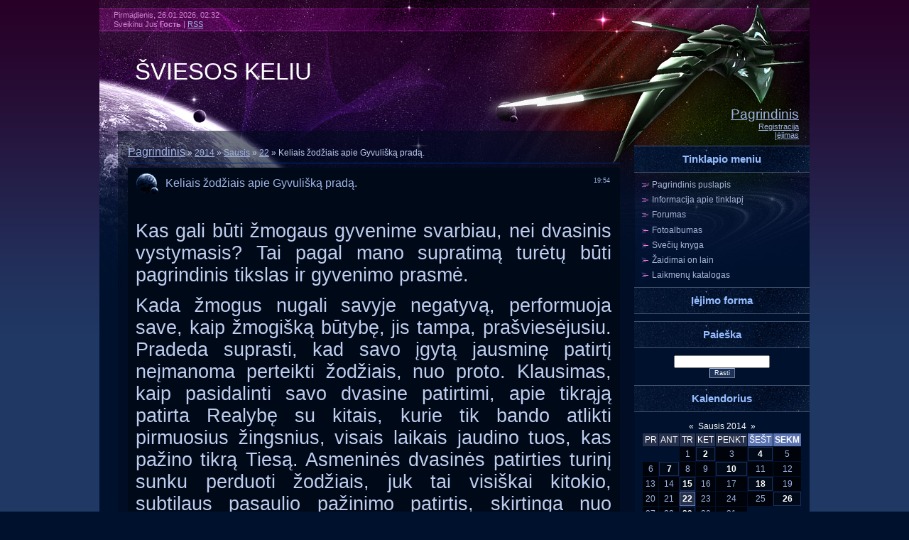

--- FILE ---
content_type: text/html; charset=UTF-8
request_url: https://atsibudimas.ucoz.com/news/keliais_zodziais_apie_gyvuliska_prada/2014-01-22-553
body_size: 23914
content:
<html><head>
<script type="text/javascript" src="/?u58sD9U3Wi%5EAuIyaj7j8Gps9Dm1D3uW5vcPr5e2eb3dADW2BinRswgESXabzyEVqDCEhRA93l1OeCvsfTYLDnaf73B71b%3B8B2IynJ7kMp4STekuuPdP%3BNZJwBRt3PzVP%3B4llvxSOmRbcm%5E7ymYxvlZqe0lfHJ5%3BJfxMitIZXUmiUGRCjwVdEwJ0ZNMfdsOs7W868nj%5Ez13mKj2ry2P2SwGus9f200%3B6uc%3Boo"></script>
	<script type="text/javascript">new Image().src = "//counter.yadro.ru/hit;ucoznet?r"+escape(document.referrer)+(screen&&";s"+screen.width+"*"+screen.height+"*"+(screen.colorDepth||screen.pixelDepth))+";u"+escape(document.URL)+";"+Date.now();</script>
	<script type="text/javascript">new Image().src = "//counter.yadro.ru/hit;ucoz_desktop_ad?r"+escape(document.referrer)+(screen&&";s"+screen.width+"*"+screen.height+"*"+(screen.colorDepth||screen.pixelDepth))+";u"+escape(document.URL)+";"+Date.now();</script><script type="text/javascript">
if(typeof(u_global_data)!='object') u_global_data={};
function ug_clund(){
	if(typeof(u_global_data.clunduse)!='undefined' && u_global_data.clunduse>0 || (u_global_data && u_global_data.is_u_main_h)){
		if(typeof(console)=='object' && typeof(console.log)=='function') console.log('utarget already loaded');
		return;
	}
	u_global_data.clunduse=1;
	if('0'=='1'){
		var d=new Date();d.setTime(d.getTime()+86400000);document.cookie='adbetnetshowed=2; path=/; expires='+d;
		if(location.search.indexOf('clk2398502361292193773143=1')==-1){
			return;
		}
	}else{
		window.addEventListener("click", function(event){
			if(typeof(u_global_data.clunduse)!='undefined' && u_global_data.clunduse>1) return;
			if(typeof(console)=='object' && typeof(console.log)=='function') console.log('utarget click');
			var d=new Date();d.setTime(d.getTime()+86400000);document.cookie='adbetnetshowed=1; path=/; expires='+d;
			u_global_data.clunduse=2;
			new Image().src = "//counter.yadro.ru/hit;ucoz_desktop_click?r"+escape(document.referrer)+(screen&&";s"+screen.width+"*"+screen.height+"*"+(screen.colorDepth||screen.pixelDepth))+";u"+escape(document.URL)+";"+Date.now();
		});
	}
	
	new Image().src = "//counter.yadro.ru/hit;desktop_click_load?r"+escape(document.referrer)+(screen&&";s"+screen.width+"*"+screen.height+"*"+(screen.colorDepth||screen.pixelDepth))+";u"+escape(document.URL)+";"+Date.now();
}

setTimeout(function(){
	if(typeof(u_global_data.preroll_video_57322)=='object' && u_global_data.preroll_video_57322.active_video=='adbetnet') {
		if(typeof(console)=='object' && typeof(console.log)=='function') console.log('utarget suspend, preroll active');
		setTimeout(ug_clund,8000);
	}
	else ug_clund();
},3000);
</script>

<meta http-equiv="content-type" content="text/html; charset=UTF-8">
<title>Keliais žodžiais apie Gyvulišką pradą. - 22 Января 2014 - Šviesos keliu</title>

<link type="text/css" rel="StyleSheet" href="/.s/src/css/804.css">

	<link rel="stylesheet" href="/.s/src/base.min.css?v=221008" />
	<link rel="stylesheet" href="/.s/src/layer7.min.css?v=221008" />

	<script src="/.s/src/jquery-3.6.0.min.js"></script>
	
	<script src="/.s/src/uwnd.min.js?v=221008"></script>
	<script src="//s757.ucoz.net/cgi/uutils.fcg?a=uSD&ca=2&ug=999&isp=0&r=0.832502206320047"></script>
	<link rel="stylesheet" href="/.s/src/ulightbox/ulightbox.min.css" />
	<link rel="stylesheet" href="/.s/src/social.css" />
	<script src="/.s/src/ulightbox/ulightbox.min.js"></script>
	<script>
/* --- UCOZ-JS-DATA --- */
window.uCoz = {"country":"US","site":{"host":"atsibudimas.ucoz.com","domain":null,"id":"datsibudimas"},"ssid":"576132561726131222041","module":"news","language":"ru","sign":{"3125":"Закрыть","7287":"Перейти на страницу с фотографией.","7251":"Запрошенный контент не может быть загружен. Пожалуйста, попробуйте позже.","5458":"Следующий","7254":"Изменить размер","5255":"Помощник","7252":"Предыдущий","7253":"Начать слайд-шоу"},"layerType":7,"uLightboxType":1};
/* --- UCOZ-JS-CODE --- */

		function eRateEntry(select, id, a = 65, mod = 'news', mark = +select.value, path = '', ajax, soc) {
			if (mod == 'shop') { path = `/${ id }/edit`; ajax = 2; }
			( !!select ? confirm(select.selectedOptions[0].textContent.trim() + '?') : true )
			&& _uPostForm('', { type:'POST', url:'/' + mod + path, data:{ a, id, mark, mod, ajax, ...soc } });
		}

		function updateRateControls(id, newRate) {
			let entryItem = self['entryID' + id] || self['comEnt' + id];
			let rateWrapper = entryItem.querySelector('.u-rate-wrapper');
			if (rateWrapper && newRate) rateWrapper.innerHTML = newRate;
			if (entryItem) entryItem.querySelectorAll('.u-rate-btn').forEach(btn => btn.remove())
		}
 function uSocialLogin(t) {
			var params = {"facebook":{"height":520,"width":950},"ok":{"width":710,"height":390},"google":{"width":700,"height":600},"vkontakte":{"height":400,"width":790},"yandex":{"height":515,"width":870}};
			var ref = escape(location.protocol + '//' + ('atsibudimas.ucoz.com' || location.hostname) + location.pathname + ((location.hash ? ( location.search ? location.search + '&' : '?' ) + 'rnd=' + Date.now() + location.hash : ( location.search || '' ))));
			window.open('/'+t+'?ref='+ref,'conwin','width='+params[t].width+',height='+params[t].height+',status=1,resizable=1,left='+parseInt((screen.availWidth/2)-(params[t].width/2))+',top='+parseInt((screen.availHeight/2)-(params[t].height/2)-20)+'screenX='+parseInt((screen.availWidth/2)-(params[t].width/2))+',screenY='+parseInt((screen.availHeight/2)-(params[t].height/2)-20));
			return false;
		}
		function TelegramAuth(user){
			user['a'] = 9; user['m'] = 'telegram';
			_uPostForm('', {type: 'POST', url: '/index/sub', data: user});
		}
function loginPopupForm(params = {}) { new _uWnd('LF', ' ', -250, -100, { closeonesc:1, resize:1 }, { url:'/index/40' + (params.urlParams ? '?'+params.urlParams : '') }) }
/* --- UCOZ-JS-END --- */
</script>

	<style>.UhideBlock{display:none; }</style>
</head><body>
<div id="utbr8214" rel="s757"></div>

<div class="wrap">
<div class="contanier"><div class="contanier1">
<!--U1AHEADER1Z--><div class="header">
<div class="date">Pirmadienis, 26.01.2026, 02:32</div>
<div class="user-bar"><!--<s5212>-->Sveikinu Jus<!--</s>--> <b>Гость</b> | <a href="https://atsibudimas.ucoz.com/news/rss/">RSS</a></div>
<h1><!-- <logo> -->ŠVIESOS KELIU<!-- </logo> --></h1>
<div class="navigation"><span style="font-size: 14pt; color: rgb(135, 206, 250);"><a href="http://atsibudimas.ucoz.com/"><!--<s5176>-->Pagrindinis<!--</s>--></a></span><br> <a href="/register"><!--<s3089>-->Registracija<!--</s>--></a><br> <a href="javascript:;" rel="nofollow" onclick="loginPopupForm(); return false;"><!--<s3087>-->Įėjimas<!--</s>--></a></div>
</div><!--/U1AHEADER1Z-->

<!-- <middle> -->
<table class="main-table">
<tbody><tr>
<td class="content-block">
<h1></h1> 
<!-- <body> --><font color="#e0ffff"><span style="font-size: 12pt;"><a href="http://atsibudimas.ucoz.com/"><!--<s5176>-->Pagrindinis<!--</s>--></a></span></font> » <a class="dateBar breadcrumb-item" href="/news/2014-00">2014</a> <span class="breadcrumb-sep">&raquo;</span> <a class="dateBar breadcrumb-item" href="/news/2014-01">Sausis</a> <span class="breadcrumb-sep">&raquo;</span> <a class="dateBar breadcrumb-item" href="/news/2014-01-22">22</a> » Keliais žodžiais apie Gyvulišką pradą.
<hr>

<table class="eBlock" border="0" cellpadding="2" cellspacing="1" width="100%">
<tbody><tr><td width="90%"><div class="eTitle"><div style="float: right; font-size: 9px;">19:54 </div>Keliais žodžiais apie Gyvulišką pradą.</div></td></tr>
<tr><td class="eMessage"><div style="margin-bottom: 20px">
				<span style="display:none;" class="fpaping"></span>
			</div><p class="MsoNormal"><span style="font-family: Arial, sans-serif; font-size: 20pt;">Kas
gali būti žmogaus gyvenime svarbiau, nei dvasinis vystymasis? Tai pagal mano
supratimą turėtų būti pagrindinis tikslas ir gyvenimo prasmė.</span></p>

<p class="MsoNormal"><span lang="LT" style="font-size: 20pt; font-family: Arial, sans-serif;">Kada žmogus nugali savyje negatyvą, performuoja save, kaip
žmogišką būtybę, jis tampa, prašviesėjusiu. Pradeda suprasti, kad savo įgytą jausminę
patirtį neįmanoma perteikti žodžiais, nuo proto. Klausimas, kaip pasidalinti
savo dvasine patirtimi, apie tikrąją patirta Realybę su kitais, kurie tik bando
atlikti pirmuosius žingsnius, visais laikais jaudino tuos, kas pažino tikrą
Tiesą. Asmeninės dvasinės patirties turinį sunku perduoti žodžiais, juk tai
visiškai kitokio, subtilaus pasaulio pažinimo patirtis, skirtinga nuo
materialaus. Giluminiai jausmai – tai ir yra ypatinga kalba, skirtinga, nuo
žmogiškos. Kitaip sakant, viską, kas bus apie tai pasakyta, žmonės gali
suprasti kitaip, per savo šio pasaulio supratimo patirties prizmę, o iš čia
seka, arba neteisingas supratimas, arba, savo supratimu, informacija yra
iškraipoma. Be to, iš tūkstančių klausančių ar skaitančių, ją išgirsta tik
vienetai. Kitiems jokios naudos tai neduoda, arba net sukelia baimę,
nepasitenkinimą.<o:p></o:p></span></p>

<p class="MsoNormal"><span lang="LT" style="font-size: 20pt; font-family: Arial, sans-serif;">Pas kiekvieną žmogų yra savas Tiesos pažinimo kelias, kartais per
daugybės klaidų ir išbandymų įveikimą. Žinoma, geriausias ir tiesiausias
kelias, pačiam patirti visa tai praktiškai, giluminiais jausmais. Bet iki tol,
daugelio dar laukia ilgas paieškų ir saviauklos kelias. Tik nuosekliesiems ir
tvirtai nusistačiusiems atsiveria tokios galimybės.Todėl, kažkaip reikalinga
išreikšti tuos dvasinius procesus, vykstančius subtiliame pasaulyje. Na o
tiesiausias kelias į žmogaus širdį yra alegorijos, metaforos ir vaizdinės
asociacijos su tuo, kas žmogui gerai žinoma, iš materialios pasaulio patirties.
Tuo naudojosi Buda, Jezus ir kiti Mokytojai.&nbsp;<o:p></o:p></span><span style="font-family: Arial, sans-serif; font-size: 26.363636016845703px;">Tam, kad paprastam žmogui visa tai būtų suprantamiau, aiškiau nuo senovės laikų buvo naudojamos įvairios vaizdinės asociacijos, metaforos ir alegorijos. Atsiminkim, kaip patys žmonės vadina tuos, kurie vedami tik, žemutinių norų, gyvuliškų instinktų (pilvo prikišimas, lytinių aistrų patenkinimas ir tt), siekia viso to bet kokia kaina, perlipant, ar sunaikinant panašius į save? Juos vadina "lakštingalomis”, ar "gyvuliais”? Nors, iš esmės, tai tik reiškia, jog tuo metu žmoguje dominuoja tos žemo dažnio energijos ir emocijos, tas vadinamas</span><span style="font-family: Arial, sans-serif; font-size: 26.363636016845703px;">&nbsp; </span><span style="font-family: Arial, sans-serif; font-size: 26.363636016845703px;">egocentrizmas. Bet visa tai galima bet kada pakeisti, žinoma. Kodėl gi vis tik baidomasi to žodžio, būtent dabar, šiame kontekste?</span></p>

<p class="MsoNormal"><span lang="LT" style="font-size: 20pt; font-family: Arial, sans-serif;">Taigi, kas tai yra "Gyvuliškas pradas” (kai kam, toks baisus
žodžių junginys, varantis siaubą). Pabandykim pasvarstyti.&nbsp;&nbsp;</span></p><p class="MsoNormal"><span lang="LT" style="font-size: 20pt; font-family: Arial, sans-serif;">Erdvė, mus supantis pasaulis, sudarytas iš
energetinių srautų, iš įvairių dualumų.&nbsp; Galima išsireikšti kaip tik nori: aukštų ir žemų dažnių vibracijų, juodo ir balto, gėrio ir blogio, teigiamo ir neigiamo, energetinių
laukų potencialų, gyvuliško ir dieviško, na ir tt.<o:p></o:p></span></p>

<p class="MsoNormal"><span lang="LT" style="font-size: 20pt; font-family: Arial, sans-serif;">Todėl, išsireiškimą, Gyvuliškas pradas, galima labiau priskirti prie žemų dažnių
vibracijų, sunkių energijų, atitinkamų minčių srauto, kuris egzistuoja šiame
dualiame pasaulyje ir veikia priešinga, kūrybinėms jėgoms, krypti, tarsi
spaudžia, slegia Sielą. Judėjimui iš išorės į vidų (sukimui prieš laikrodžio
rodyklę). <o:p></o:p></span></p>

<p class="MsoNormal"><span lang="LT" style="font-size: 20pt; font-family: Arial, sans-serif;">Na ir suprantama, yra kitas, subtilesnių, teigiamų energijų ir
minčių srautas, einančių nuo Dvasinio pasaulio, arba dar, kaip mėgsta sakyti,
mūsų tikrų amžinybės namų vėjo dvelksmas. Tas „kūrybinis pradas" mumyse
egzistuoja labai giliai. Tai duoda mums galimybę kvėpuoti, širdžiai – plakti,
jums suprasti mano žodžius. Ta kūrybinė jėga egzistuoja kiekviename organizmo
lygyje, nuo smulkiausio atomo iki molekulių, iš kurių sudarytas jūsų kūnas,
organai ir netgi jūsų smegenys, jūsų protinė patirtis šiame pasaulyje.&nbsp; Visa tai ir visa, iš ko sudaryti mes, yra to
kūrybinio prado išraiška. Viskas kas egzistuoja pasaulyje, visi augalai, gyvūnai
ir tt. – visi jie nepakartojamos, to pačio kūrybinio prado, išraiškos, kuris
pasireiškia ir mumyse. Dieviškumo dovana, kuri priklauso žmonėms – tai galimybė
suvokti tą kūrybinį pradą, tą gyvą dieviškumo jėgą, kuria esame ir mes...<o:p></o:p></span></p>

<p style="margin:0cm;margin-bottom:.0001pt"><span lang="LT" style="font-size: 20pt; font-family: Arial, sans-serif;">Tokia
yra duali žmogaus prigimtis, jai taip norit, nes abu tie pradai yra žmoguje nuo
gimimo ir abu yra reikalingi žinoma.&nbsp;<o:p></o:p></span></p>

<p style="margin:0cm;margin-bottom:.0001pt"><span lang="LT" style="font-size: 20pt; font-family: Arial, sans-serif;">Materialus
pradas (gali dar pavadinti Ego, Gyvuliškas pradas, ar dar kaip nors, kad tik jums būtų
suprantamiau) yra išgyvenimo materijoje būtinybė, įranga, tačiau tai neturi
tapti Asmenybės pagrindiniu vadovu. Jei vis tik tai ima viršų,&nbsp; šį vidinį "diktatorių” reiktų sutramdyti !
Kitaip.. žaisime begalinius "ego” žaidimus ir būsime lengvai manipuliuojami,
bei tampomi už pasipūtusio "ego” silpnybių.. Tai ir yra "nugalėti žvėrį
savyje”. Kas ir buvo vaizduoja senovės piešiniuose, įvairiuose artefaktuose,
įvairiose tautose, įvairiais laiko periodais. Tai kur čia slypi tas
"neteisingas kelias”, kurio visi turi "bijoti”? Ir kam jis atrodo neteisingas,
kuriai&nbsp; jūsų dominuojančiai daliai? Ar
kada nors užsiduodate sau tokį klausimą?<o:p></o:p></span></p>

<p class="MsoNormal"><span lang="LT" style="font-size: 20pt; font-family: Arial, sans-serif;">Viskas, kas žmogui duota yra reikalinga, tame tarpe ir tas
Gyvuliškas pradas. Juk be jo žmogus negalėtų gyventi materijoje, neturėtų
pasirinkimo laisvės, alternatyvos, kad ir kokia ji būtų. Žmogus pats turi
įgauti patirtį tokiuose pasirinkimuose, tuo pačiu, įgyjant įvairiapusę patirtį
ir brandinant savo Sielą. Taigi, žmogus visada turi laisvą pasirinkimą, ar į
sunkias, slegiančias energijas, kurios anksčiau ar vėliau dažniausiai
pasireiškia kančiomis ir nusivylimais, arba vis tik, į subtilias, gėrio ir meilės
energijas.<o:p></o:p></span></p>

<p class="MsoNormal"><font face="Arial, sans-serif"><span style="font-size: 20pt;">Žodelis "Gyvuliukas”, kartais ant tiek nervina, kai kuriuos skaitytojus,
jog jie net nesigilina į pateikiama tekstą, jei skaito, tai viską bando&nbsp;</span><span style="font-size: 26.363636016845703px;">talpinti</span><span style="font-size: 20pt;">, į kažkada tai, kieno tai&nbsp;suformuotus savo suvokimo rėmus. Pradeda
įsivaizduoti, kažkokius, savo dalies nužudymus, neigimus, ar supranta, jog
taip "vadinami aplamai visi žmonės, kurie mažiau dvasingi”. Kas dominuoja, tas
ir išlenda, tas ir piktina, tikriausiai.</span></font></p>

<p class="MsoNormal"><span lang="LT" style="font-size: 20pt; font-family: Arial, sans-serif;">Gyvuliukais aš vadinu tik tuometines žmonių būsenas, tas
energijas, tas emocijas ir mintis, dominuojančias atitinkamu metu, kurios
skatina&nbsp; žmones atlikti įvairius
poelgius, būdingus gyvuliams, o kartais netgi jiems nebūdingus, tokius
poelgius, kurių net gyvuliai nedaro, nemėto savo gimusių palikuonių į šiukšlių
konteinerius, neužmušinėja savo tėvų ir tt. <o:p></o:p></span></p>

<p class="MsoNormal"><span lang="LT" style="font-size: 20pt; font-family: Arial, sans-serif;">Patarimas, nereikia visų žodžių suprasti tiesiogine prasme. Tame
ir slypi pirmapradžių žinių iškraipymų atsiradimas, nuo materialaus proto, nes
kartais žmogus kiekvieną žodį supranta tiesiogiai, nesvarbu kokiame kontekste ir kokia jo prasmė
konkrečiai. <o:p></o:p></span></p>

<p class="MsoNormal"><span lang="LT" style="font-size: 20pt; font-family: Arial, sans-serif;">Na ir dar viena priežastis, kodėl taip vyksta, mano manymu ir ne
tik mano, kad ta energija-informacija, klasteris, Gyvuliukas, gali vadint kaip
patinka, visada žmogų pradeda spausti dar daugiau, norint išsaugoti savo
privilegijas ir dominavimą žmogaus sąmonėje, kuo daugiau jis bando išsivaduoti nuo viso
to. Todėl, pradžioje, kol tas pradas žmoguje dominuoja, žinoma jis sukels nepasitenkinimą ir pasipriešinimą panašiai informacijai. Niekas taip&nbsp; lengvai nepasiduos be
kovos, tai vertėtų suprasti. Kuo daugiau žengsi į dvasinę pusę, tuo sutiksi
stipresnį pasipriešinimą iš priešingos pusės. O kovoje visada yra nugalėtojas,
arba tu nugali žvėrį, arba jis nugali tavyje, paverčiant savo diktuojamų minčių
tarnu, vykdytoju. Kaip išsireiškė vienas filmuko vaikams herojus: "Drakonas
nugalėtas, tegyvuoja naujas drakonas. O ką, jis yra? Taip jis jau yra, apsidairyk ir tu jį išvysi savo viduje” Tik
nugalėjus &nbsp;tą "drakoną” kuris rėkia, man, man, man, savo viduje, pasiekus didžiausią pergalę, pergalę prieš patį save, pajusi palaimą sau ir
aplinkiniams.<o:p></o:p></span></p>

<p class="MsoNormal"><span lang="LT" style="font-size: 20pt; font-family: Arial, sans-serif;">Palaima šiame pasaulyje gimsta iš noro padaryti gera kitam. O
visos šio pasaulio kančios – iš noro palaimos tik sau, savo drakoniukui.<o:p></o:p></span></p>

<p class="MsoNormal"><span lang="LT" style="font-size: 20pt; font-family: Arial, sans-serif;">Žodis "Būtybė”, kai kam, irgi yra nepasitenkinimo dirgiklis.
Bet vėl gi, visas tas žmogaus Esybės, jo energetinės konstrukcijos dalis, gali
pavadinti kaip tik nori. Esmės nekeičia, ar tai bus keturi energetiniai laukai,
ar tai bus energetinės sankaupos, ar tai bus keturios Būtybės, ar tai bus
skirtingų dažnių informaciniai kanalai, tankio filtrai ir tt. Visa tai bus tik mūsų
pačių subtilios konstrukcijos, kurios yra tarsi tarpininkai, tarp matomo ir
nematomo pasaulio. Keturios Būtybės - sąlyginiai pavadinimai, todėl nereikia jų maišyti su energetinėmis būtybėmis iš išorės. Svarbiausia čia ne pavadinimai, o pagrindinis akcentas turi būti suteiktas supratimui, kaip vyksta patys procesai, tose
mūsų subtilesnėse konstrukcijose, kurių nematome, taip pat, kas be galo svarbu,
išmokti juos valdyti, kontroliuoti, valdyti tas savo konstrukcijos dalis. Kitaip sakant, tapti tikru savęs
šeimininku, tikru savo bioenergetinės mašinos vairuotoju, norint pasiekti
galutinį maršruto tašką (Sielos ir savęs išlaisvinimą), o nepaleisti vairo iš
rankų, pasiduoti emocijoms ar negatyvui, jog jis galėtų jus valdytų ar vedžiotų
už nosies, kaip asiliuką, pakabinus materialaus pasitenkinimo iliuzinę morką,
tame trumpalaikiame kelyje į niekur. Jei nepatinka tie pavadinimai, galit&nbsp; Gyvuliška pradą pavadinti &nbsp;tuo jau įprastu ego, o būtybes
pakeisti energetinėmis-informacinėmis sankaupomis, laukais, kaip tik jums
patinka. Svarbiausia suprasti esmę to, kas norima pasakyti. Čia tik toks
pasiūlymas, spręsti žinoma jums.&nbsp; <o:p></o:p></span></p>

<p class="MsoNormal"><span lang="LT" style="font-size: 20pt; font-family: Arial, sans-serif;">Kas vyksta tų žmonių viduje ir kas sukelia panašias
nepasitenkinimo emocijas, galima tik numanyti. Patikrinti visa tai, yra tik
vienas būdas, išjausti visa tai giluminiais jausmais pačiam ir tada, gal jūs patys
parinksite dar labiau suprantamesnius terminus, jog perteikti tai, ką
išjautėte. &nbsp;Visa tai galima apibūdinti savai žodžiais ir
terminai. Kas ir pastebima pas įvairius dvasinius Mokytojus, kurie praktiškai
šneka apie tą patį,&nbsp;</span><span style="font-family: Arial, sans-serif; font-size: 26.363636016845703px;">tik savais išsireiškimais,</span><span style="font-family: Arial, sans-serif; font-size: 20pt;">&nbsp;aš čia kalbu tik apie tikrus Mokytojus.</span></p>

<p class="MsoNormal"><span lang="LT" style="font-size: 20pt; font-family: Arial, sans-serif;">O raminti save tuo, kad šiuo klausimu jau turi pakankamai žinių, o
gal kažkokios patirties ir tai laikyti savo tobulėjimo viršūne...spręskite
patys, ar verta. Nors visa tai, kas čia parašyta tik mano pasvarstymai, pagrindinis Mokytojas kiekvienas yra pats sau ir vienokį ar
kitokį sprendimą, pasirinkimą jis priima pats, kad ir koks jis bebūtų. Mes tik galim pasidalinti vienas su kitu visu tuo ką suvokiame ar sukaupėme dvasiniame kelyje, na dar patarti, jei prašoma, bet jokiu būdu nepiršti savo...&nbsp;<o:p></o:p></span></p>

<p class="MsoNormal"><span lang="LT" style="font-size: 20pt; font-family: Arial, sans-serif;">Žmogaus pasirinkimo rezultatas, tarsi forma, kurią įgauna vanduo,
užpildydamas vieną ar kitą indą. Kurią savo konstrukcijų dalį pasirenka, tuo ir
tampa tuo metu. Taigi, prieš įvardijant savo pasiekimus dvasingumo kelyje,
žvilgtelėkite patys į save iš šalies, kaip jūs elgiatės, kokios emocijos dominuoja
jumyse, ką jus sukeliat savo žodžiai kitiems, visa tai ir parodys matančiam, ne
per rožinius akinius, kokioje dvasingumo kelio vietoje jūs esate...<o:p></o:p></span></p>

<p class="MsoNormal"><span lang="LT" style="font-size: 20pt; font-family: Arial, sans-serif;">Kada Tiesos paieškai, mūsų veiksmų nuo jausmų, taps žymiai
daugiau, nei žodžių, nuo proto, dėl savo Ego, tada gal ir pažinsim tą Tiesos
grūdą, kuris slypi kiekviename iš mūsų.<o:p></o:p></span></p>

<p class="MsoNormal"><span lang="LT" style="font-size: 20pt; font-family: Arial, sans-serif;">Žinau, kad daugumai skaitytojų labiau patinka užliulioujantys, "kosminiai" čenelingai, kur bandoma įteigti, jok nieko daryti nereikia, nes
viskas pasikeis savaime, ar tai padarys atskridęs „burtininkas, su žydru malūnsparniu ir nemokamai mums parodys filmą", kaip dainavo vienas, gerai
žinomo multiplikacinio filmo herojus. Arba tvirtinama, kad jūs ir taip esate "dievai", tik lieka laukti stebuklo, kuris tuoj tuoj įvyks, tik dar truputį kantrybės...</span></p><p class="MsoNormal"><span lang="LT" style="font-size: 20pt; font-family: Arial, sans-serif;">O kai kam, gal labiau patinka bažnytinės
dogmos, kur siūloma išpirkti savo negatyvą, ar nuėjus kartą per savaitę
išpažinties pas kunigą tapti švariu, kad vėl būtų vietos mėšlui krauti, taip ir nesupratus iš kur jis kaupiasi.&nbsp;&nbsp;</span></p><p class="MsoNormal"><span lang="LT" style="font-size: 20pt; font-family: Arial, sans-serif;">Žinoma tai žymiai lengviau, nei eiti nelengvu
dvasiniu keliu pačiam, atlikti kasdienines pastangas, tobulinant save
praktiškai, keičiant savo mastymą, plečiant sąmonę, mokantis persijungti į
kitas sąmonės būsenas, kontroliuojant tai, kas tas "nuodėmes” jums perša. Bet pats sau nepameluosi...</span></p><p class="MsoNormal"><span style="font-family: Arial, sans-serif; font-size: 20pt;">Todėl, taip tikrai nebus, niekas, jokie burtininkai, ar kosminės
būtybės mūsų neišgelbės, jei patys to nesiimsime, jei patys nepradėsime dirbti
su savimi, jei kas sekundę nekontroliuosime savęs, savo žodžių ir emocijų, jei
nebus meilės ir atjautos. Pagalvokit logiškai, ar verta čia buvo
mums atsirasti tik tam, kad kažkas padarys viską už mus. Tai ko gi mes tada verti, ar verti iš vis gimti čia? &nbsp;&nbsp;</span></p><p class="MsoNormal"><span style="font-family: Arial, sans-serif; font-size: 20pt;">Taip gali atrodyti,&nbsp;</span><span style="font-family: Arial, sans-serif; font-size: 26.363636016845703px;">tik iš vartotojo stebėjimo taško,</span><span style="font-family: Arial, sans-serif; font-size: 20pt;">&nbsp;bet iš tikro, taip nėra. Kiekviena būtybė
turi savo rolę ir turi atlikti savo konkretų darbą, patinka jums tai ar ne,
suprantate tai, ar ne. O mūsų darbas ir yra sugebėti transformuoti gyvulį savyje, į laisvės paukštę, į meilės energiją...</span></p>

<p class="MsoNormal"><span lang="LT" style="font-size: 20pt; font-family: Arial, sans-serif;">Todėl, grįžimo atgal nebus, manau, jog tiems, kas to dar vis
tikisi čia, reiktu pagalvoti, ar verta ilgiau užsibūti, išreiškiant tik savo
nepasitenkinimą. Sakau tai nuoširdžiai, nenorėdamas nieko įžeisti, kam
kankintis pačiam ir kelti nerimą aplinkui, gal jūsų kelias visai kitoks. Tariu jums Ačiu, kad kokį tai kelio
tarpsnį ėjome kartu ir sakau Sudie.<o:p></o:p></span></p>

<p class="MsoNormal"><span lang="LT" style="font-size: 20pt; font-family: Arial, sans-serif;">Eidami mokinystės Keliu, mes turime numesti prisirišimų&nbsp; "seną odą”, tam kad eiti vis lengviau ir
lengviau. Mokykimės be gailesčio palikti tai, kuo nesame iš tikro. Kad eitume
lengvai – atsisakykime visko, kas trukdo tam, kas nereikalinga. Juk tai ne mes,
o tik mūsų "sena oda”, kurią periodiškai turime numesti.<o:p></o:p></span></p>

<p class="MsoNormal"><span lang="LT" style="font-size: 20pt; font-family: Arial, sans-serif;">Juk tokia šviesi ir lengva meilės energija patenka tik į švarią
žmogaus struktūrą, švarų laidininką, kuo mes ir esame šioje planetoje. Esame
tam, kad skleisti Šviesą, skleisti meilės bangas, o tai įmanoma tik, nugalėjus
Gyvulišką pradą savyje, laikant jį savo kontrolėje, daugiau pasikliaunant savo
vidiniam Sielos balsui, tuo pačiu, brandinant Sieją, tos meilės ir atjautos
energijomis, skleidžiant ir atiduodant jas kitiems, gaunam jos dar
daugiau, didinam ją tiek, kad pakaktų Sielai išsilaisvinti. Tai yra kelias į
Amžinybę, sutramdant savyje slypintį negailestingą žvėrį ir tampant iš tikro
tuo, kuo esame –Tikru žmogumi.&nbsp;<o:p></o:p></span></p>

<p class="MsoNormal"><span lang="LT" style="font-size: 20pt; font-family: Arial, sans-serif;">Žmogus, kuris yra savimi, nuoširdus ir pozityvus, nes išreiškia
savo prigimtinį dvasinį potencialą – savo ir visų labui, todėl yra tiesiog
laimingas. O jei visą visuomenę sudarytų štai tokie laimingi ir kūrybingi
žmonės – įsivaizduojate, kaip mes galėtume gyventi?.<o:p></o:p></span></p>

<p style="margin:0cm;margin-bottom:.0001pt"><span lang="LT" style="font-size: 20pt; font-family: Arial, sans-serif;">Tam,
kad nusimestume kaukes ir pagaliau taptume savimi, reikia drąsos – kad
nebijotume atrodyti ne tokiais, kokius mus įprato matyti. Juk visi norime
gyventi tarp nuoširdžių, gerų žmonių, o ne tarp kaukių?..<o:p></o:p></span></p>

<p style="margin:0cm;margin-bottom:.0001pt"><span lang="LT" style="font-size: 20pt; font-family: Arial, sans-serif;">Pradėkime
nuo šiandien gyvenimą be kaukės.. Ir tai ne maištas, o sugrįžimas į save –
tikrąjį. Ir į tikrą Gyvenimą. Čia ir yra tas, taip vadinamas, "materijos
nekentimas", kuris intensyviai ir įkyriai minimas, paskutiniuoju metu
komentaruose...<o:p></o:p></span></p>

<p class="MsoNormal"><span lang="LT" style="font-size: 20pt; font-family: Arial, sans-serif;">Jus išmokė neklausyti, negirdėti ir nepripažinti. Jūs turite
pasikeisti. Jus išmokė nepasitikėti savo jausmams ir nesureikšminti jų, bet jie
vaidina akivaizdų vaidmenį mūsų sugebėjime pažinti.</span><span lang="LT" style="font-size:16.0pt;mso-bidi-font-size:12.0pt"> </span><span lang="LT" style="font-size: 20pt; font-family: Arial, sans-serif;">Planetos
likimas ir be abejonės žmonijos likimas, spręsis priklausomai nuo to, koks
aspektas paims viršų mumyse. Ar kalbės Tiesą, ar įsivyraus tyla?<o:p></o:p></span></p>

<p style="margin:0cm;margin-bottom:.0001pt"><span lang="LT" style="font-size: 20pt; font-family: Arial, sans-serif;">Kiekvienas
savo viduje turi pasverti, kokios gali būti pasekmės, nuo tiesos ištarimo ir
kokios pasekmės – esant tylai?<o:p></o:p></span></p>

<p style="margin:0cm;margin-bottom:.0001pt"><span lang="LT" style="font-size: 20pt; font-family: Arial, sans-serif;">Atminkite,
evoliucija yra judėjimas į priekį – į harmoniją, kuri yra Tiesa, Meilė, Šviesa.
Evoliucionuodami turime atsisakyti visko, kas neharmoninga, ir kartais tai
skausminga. Tačiau mes evoliucionuojame – ir tai turi įkvėpti, o ne bauginti.</span><span lang="LT" style="font-size:16.0pt;mso-bidi-font-size:12.0pt;mso-ansi-language:
EN-US"> </span><span lang="LT" style="font-size: 20pt; font-family: Arial, sans-serif;">Raskite savyje drąsos, kad atidaryti tas
duris. Nepalikite jų užvertomis. Aš kalbu apie širdies duris, nes savo širdyje
saugom "aršią” tiesą. Tačiau pasaulis gali pasikeisti tik tada, kai tą tiesą
sako, kai dalinasi ja.<o:p></o:p></span></p>

<p style="margin:0cm;margin-bottom:.0001pt"><span lang="LT" style="font-size: 20pt; font-family: Arial, sans-serif;">Tai
mano pasirinkimas ir aš nuoširdžiai siūlau visiems surasti savo kelią, kuris
nebūtinai turi sutapti su šiuo, gal jūs rasit geresnį tiesesnį... Ar sužys
jumyse Lotosas, ar išaugs piktžolė, priklauso tik nuo jūsų, nei nuo manęs, nei
nuo to, kas čia parašytą, nei dar nuo ko nors, tik nuo jūsų. Ačiu, kad skyrėte
laiko, tiems "mergelės šizofreniškiems paistalams”... Sėkmės.<o:p></o:p></span></p>

<p style="margin:0cm;margin-bottom:.0001pt"><span lang="LT" style="font-size: 20pt; font-family: Arial, sans-serif;">&nbsp;</span></p>

<p style="margin:0cm;margin-bottom:.0001pt"><span lang="LT" style="font-size: 20pt; font-family: Arial, sans-serif;">Su
pagarba ir meile...<o:p></o:p></span></p>

<p style="margin:0cm;margin-bottom:.0001pt"><span lang="LT" style="font-size: 20pt; font-family: Arial, sans-serif;">&nbsp;</span></p>

<p class="MsoNormal"><span lang="LT">&nbsp;</span></p> </td></tr>
<tr><td colspan="2" class="eDetails">
<div style="float: right;">
		<style type="text/css">
			.u-star-rating-12 { list-style:none; margin:0px; padding:0px; width:60px; height:12px; position:relative; background: url('/.s/img/stars/3/12.png') top left repeat-x }
			.u-star-rating-12 li{ padding:0px; margin:0px; float:left }
			.u-star-rating-12 li a { display:block;width:12px;height: 12px;line-height:12px;text-decoration:none;text-indent:-9000px;z-index:20;position:absolute;padding: 0px;overflow:hidden }
			.u-star-rating-12 li a:hover { background: url('/.s/img/stars/3/12.png') left center;z-index:2;left:0px;border:none }
			.u-star-rating-12 a.u-one-star { left:0px }
			.u-star-rating-12 a.u-one-star:hover { width:12px }
			.u-star-rating-12 a.u-two-stars { left:12px }
			.u-star-rating-12 a.u-two-stars:hover { width:24px }
			.u-star-rating-12 a.u-three-stars { left:24px }
			.u-star-rating-12 a.u-three-stars:hover { width:36px }
			.u-star-rating-12 a.u-four-stars { left:36px }
			.u-star-rating-12 a.u-four-stars:hover { width:48px }
			.u-star-rating-12 a.u-five-stars { left:48px }
			.u-star-rating-12 a.u-five-stars:hover { width:60px }
			.u-star-rating-12 li.u-current-rating { top:0 !important; left:0 !important;margin:0 !important;padding:0 !important;outline:none;background: url('/.s/img/stars/3/12.png') left bottom;position: absolute;height:12px !important;line-height:12px !important;display:block;text-indent:-9000px;z-index:1 }
		</style><script>
			var usrarids = {};
			function ustarrating(id, mark) {
				if (!usrarids[id]) {
					usrarids[id] = 1;
					$(".u-star-li-"+id).hide();
					_uPostForm('', { type:'POST', url:`/news`, data:{ a:65, id, mark, mod:'news', ajax:'2' } })
				}
			}
		</script><ul id="uStarRating553" class="uStarRating553 u-star-rating-12" title="Рейтинг: 3.4/5">
			<li id="uCurStarRating553" class="u-current-rating uCurStarRating553" style="width:68%;"></li><li class="u-star-li-553"><a href="javascript:;" onclick="ustarrating('553', 1)" class="u-one-star">1</a></li>
				<li class="u-star-li-553"><a href="javascript:;" onclick="ustarrating('553', 2)" class="u-two-stars">2</a></li>
				<li class="u-star-li-553"><a href="javascript:;" onclick="ustarrating('553', 3)" class="u-three-stars">3</a></li>
				<li class="u-star-li-553"><a href="javascript:;" onclick="ustarrating('553', 4)" class="u-four-stars">4</a></li>
				<li class="u-star-li-553"><a href="javascript:;" onclick="ustarrating('553', 5)" class="u-five-stars">5</a></li></ul></div>

<!--<s3177>-->Peržiūrų<!--</s>-->: 8786 |
<!--<s3178>-->Pridėjo<!--</s>-->: <a href="javascript:;" rel="nofollow" onclick="window.open('/index/8-1', 'up1', 'scrollbars=1,top=0,left=0,resizable=1,width=700,height=375'); return false;">virgis</a>

| <!--<s3119>-->Reitingas<!--</s>-->: <span id="entRating553">3.4</span>/<span id="entRated553">5</span></td></tr>
</tbody></table>



<table border="0" cellpadding="0" cellspacing="0" width="100%">
<tbody><tr><td width="60%" height="25"><!--<s5183>-->Viso komentarų<!--</s>-->: <b>196</b></td><td align="right" height="25"><span class="pagesBlock1"><b class="swchItemA"><span>1</span></b> <a class="swchItem" href="javascript:;" rel="nofollow" onclick="spages('2','L25ld3Mva2VsaWFpc196b2R6aWFpc19hcGllX2d5dnVsaXNrYV9wcmFkYS8yMDE0LTAxLTIyLTU1My0wLTI=');return false;"><span>2</span></a> <a class="swchItem" href="javascript:;" rel="nofollow" onclick="spages('3','L25ld3Mva2VsaWFpc196b2R6aWFpc19hcGllX2d5dnVsaXNrYV9wcmFkYS8yMDE0LTAxLTIyLTU1My0wLTM=');return false;"><span>3</span></a> <span class="swchItemDots"><span>...</span></span> <a class="swchItem" href="javascript:;" rel="nofollow" onclick="spages('18','L25ld3Mva2VsaWFpc196b2R6aWFpc19hcGllX2d5dnVsaXNrYV9wcmFkYS8yMDE0LTAxLTIyLTU1My0wLTE4');return false;"><span>18</span></a> <a class="swchItem" href="javascript:;" rel="nofollow" onclick="spages('19','L25ld3Mva2VsaWFpc196b2R6aWFpc19hcGllX2d5dnVsaXNrYV9wcmFkYS8yMDE0LTAxLTIyLTU1My0wLTE5');return false;"><span>19</span></a>  <a class="swchItem swchItem-next" href="javascript:;" rel="nofollow" onclick="spages('2','L25ld3Mva2VsaWFpc196b2R6aWFpc19hcGllX2d5dnVsaXNrYV9wcmFkYS8yMDE0LTAxLTIyLTU1My0wLTI=');return false;"><span>&raquo;</span></a></span></td></tr>
<tr><td colspan="2">
			<div class="com-order-block">
				<label class="com-order-wrap">
					<span class="com-order-title">Порядок вывода комментариев:</span>
					<select class="com-order-select">
						<option value="" selected="selected">По умолчанию</option>
						<option value="desc" >Сначала новые</option>
						<option value="asc" >Сначала старые</option>
					</select>
				</label>
			</div>

			<script>
				setTimeout(function() {
					$('.com-order-select').change(function() {
						var elem = $(this);
						var oldValue = ( /datsibudimascomOrder=(asc|desc)/.exec(document.cookie) || {} )[1] || '';
						var newValue = elem.val();
						console.log(oldValue, newValue);

						if (newValue == oldValue) return;

						document.cookie = 'datsibudimascomOrder=' + encodeURIComponent(newValue) + '; path=/; expires=' + (new Date((new Date).getTime() + 1000*60*60*24*365)).toGMTString();
						window.console && console.info && console.info('comment order changed: "' + oldValue + '" >> "' + newValue + '"');
						// elem.parents('.com-order-wrap').eq(0).find('.com-order-apply').fadeIn().removeClass('com-order-apply-hidden').addClass('com-order-apply-visible');
						newValue = newValue || 'default';

						location.search = location.search
							? /[?&]comments_order=([^&]*)/.test(location.search)
								? location.search.replace(/comments_order=([^&]*)/, 'comments_order=' + newValue)
								: location.search + '&comments_order=' + newValue
							: '?comments_order=' + newValue;
					});
				}, 100);
			</script>
		<script>
				function spages(p, link) {
					!!link && location.assign(atob(link));
				}
			</script>
			<div id="comments"></div>
			<div id="newEntryT"></div>
			<div id="allEntries"><div class="comEnt report-spam-target " id="comEnt29762" style=" "><table border="0" cellpadding="0" cellspacing="0" width="100%" class="cBlock1"><tr><td style="padding:3px;"><div style="float:right;font-size:11px;font-family:Arial,sans-serif;"><span style="color:gray;"><b>0</b></span> &nbsp;<img alt="" src="//s104.ucoz.net/img/icon/thumbu_.png" align="absmiddle" width="13" border="0" title="Хороший пост"> <img alt="" src="//s104.ucoz.net/img/icon/thumbd_.png" width="13" align="absmiddle" border="0" title="Плохой пост"> </div><div class="cTop" style="text-align:left;"><a href="#ent29762" onclick="if (document.getElementById('comEnt29762')){$('body').scrollTo( { top:$('#comEnt29762').offset().top-22, left:0}, 500 );return false;}" name="ent29762"><b>1</b></a>
<a href="javascript:;" rel="nofollow" onclick="window.open('/index/8-75', 'up75', 'scrollbars=1,top=0,left=0,resizable=1,width=700,height=375'); return false;"><b>spurgelis</b></a> &nbsp; <span style="font-size:7pt;unicode-bidi:embed;">(22.01.2014 20:53)</span>
[<a href="/news/keliais_zodziais_apie_gyvuliska_prada/2014-01-22-553" target="_blank" title="Перейти на страницу материала">medžiaga</a>]
</div>
<div class="cMessage" style="text-align:left;clear:both;padding:2px 0;"><a href="javascript:;" rel="nofollow" onclick="window.open('/index/8-75', 'up75', 'scrollbars=1,top=0,left=0,resizable=1,width=700,height=375'); return false;" title="spurgelis" style="padding-right:4px;"><img alt="" align="left" src="/avatar/00/00/07559809.jpg" width="30" border="0" /></a>Ačiū, Virgi,kad skyrėte laiko visiems skaitytojams, nors tas laikas veik jokios vertybės savy neneša, kiek svarbi yra šios jūsų žinutės esmė-šiluma, sklindanti iš Jūsų. Jei jūsų žodžiai pasiekė mano giliausias širdies kerteles(galiu kalbėt tik už save),vadinasi sklaida jau vyksta, nes puikiai žinau iš savo patirties,kad to užlaikyti savy-tik sau neįmanoma-tai per stipriai degina, nori nenori-privalai tuo dalintis ir skleisti dar plačiau-o tai ir yra ta palaimos būsena-kaip amžinai tekantis šaltinis iš Graalio taurės... Ir matau tokių žmonių aplinkui tikrai ne vieną ir ne du, išgryninusius savo širdis ir pastačiusius joje Dievo šventovę,kurioje kiekvienas gali užeiti paguodos...</div>


</td></tr></table><br /></div><div style="width:auto;*width:100%;margin-left:20px;" id="appEntry29762"><b></b></div><div class="comEnt report-spam-target " id="comEnt29763" style=" "><table border="0" cellpadding="0" cellspacing="0" width="100%" class="cBlock2"><tr><td style="padding:3px;"><div style="float:right;font-size:11px;font-family:Arial,sans-serif;"><span style="color:gray;"><b>0</b></span> &nbsp;<img alt="" src="//s104.ucoz.net/img/icon/thumbu_.png" align="absmiddle" width="13" border="0" title="Хороший пост"> <img alt="" src="//s104.ucoz.net/img/icon/thumbd_.png" width="13" align="absmiddle" border="0" title="Плохой пост"> </div><div class="cTop" style="text-align:left;"><a href="#ent29763" onclick="if (document.getElementById('comEnt29763')){$('body').scrollTo( { top:$('#comEnt29763').offset().top-22, left:0}, 500 );return false;}" name="ent29763"><b>2</b></a>
<a href="javascript:;" rel="nofollow" onclick="window.open('/index/8-106', 'up106', 'scrollbars=1,top=0,left=0,resizable=1,width=700,height=375'); return false;"><b>Doremi</b></a> &nbsp; <span style="font-size:7pt;unicode-bidi:embed;">(22.01.2014 21:28)</span>
[<a href="/news/keliais_zodziais_apie_gyvuliska_prada/2014-01-22-553" target="_blank" title="Перейти на страницу материала">medžiaga</a>]
</div>
<div class="cMessage" style="text-align:left;clear:both;padding:2px 0;"><a href="javascript:;" rel="nofollow" onclick="window.open('/index/8-106', 'up106', 'scrollbars=1,top=0,left=0,resizable=1,width=700,height=375'); return false;" title="Doremi" style="padding-right:4px;"><img alt="" align="left" src="/avatar/40/1789-469492.gif" width="30" border="0" /></a>kas pažino tikrą Tiesą. &quot;&quot; <br /> o kas gi pažino tą tiesą?tiesų daug, kiek žmonių-tiek tiesų <br /> bandžiau pasakyti apie gyvuliukus minimus,kad mūsų paprastas lietuvis priverstas būti dvasingu <img src="http://s104.ucoz.net/sm/1/tongue.gif" border="0" align="absmiddle" alt="tongue" /> ,nori, per daug neturėsi <br /><br /> i-nenori</div>


</td></tr></table><br /></div><div style="width:auto;*width:100%;margin-left:20px;" id="appEntry29763"><b></b></div><div class="comEnt report-spam-target " id="comEnt29768" style=" "><table border="0" cellpadding="0" cellspacing="0" width="100%" class="cBlock1"><tr><td style="padding:3px;"><div style="float:right;font-size:11px;font-family:Arial,sans-serif;"><span style="color:gray;"><b>0</b></span> &nbsp;<img alt="" src="//s104.ucoz.net/img/icon/thumbu_.png" align="absmiddle" width="13" border="0" title="Хороший пост"> <img alt="" src="//s104.ucoz.net/img/icon/thumbd_.png" width="13" align="absmiddle" border="0" title="Плохой пост"> </div><div class="cTop" style="text-align:left;"><a href="#ent29768" onclick="if (document.getElementById('comEnt29768')){$('body').scrollTo( { top:$('#comEnt29768').offset().top-22, left:0}, 500 );return false;}" name="ent29768"><b>3</b></a>
<b>Gėlė</b> &nbsp; <span style="font-size:7pt;unicode-bidi:embed;">(22.01.2014 22:32)</span>
[<a href="/news/keliais_zodziais_apie_gyvuliska_prada/2014-01-22-553" target="_blank" title="Перейти на страницу материала">medžiaga</a>]
</div>
<div class="cMessage" style="text-align:left;clear:both;padding:2px 0;">Lai durys visada atsiveria, vos tik pasibelsi į jas, ir atsivėrusios atskleidžia nuostabų netikėtumą. <br /> Lai šiandien bus tokia diena, <br /> ...kai mintis atranda tai, apie ka nedrįsai pagalvoti, <br /> ...kai susižavi akys, <br /> ...kai ausį pasiekia šlovės garsai. <br /> Lai šiandien bus naujos pradžios diena, kai atsivers pasaulio begalybė. <br /> Esame visaties dalis. Šakas tiesantys medžiai ir gyslos mūsų kūne – kaip jų atbalsis. Šiandien ir visada pasaulio stebuklas telydi Tave. <br /> Tegul Tavo gyvenime būna dienų, sutviskančių kaip deimantai. <br /> Linkiu, kad Tave pažadintų tekančios saulės spinduliai, sklindantys pro užtrauktas užuolaidas, paukščio daina, gaivus dušas, šviežia duona, veikla, kurią norisi daryti. <br /> Linkiu, kad Tavo širdis pajustų grožį, džiaugsmą ir nuostabą. Linkiu skardaus juoko ir gilaus jaudulio. <br /> Linkiu Tau surasti slaptus kelius, kuriuos nuskaidrins paukščio giesmė, puoš pakelių gėlės. Kelių, kurių nepastebi niekas kitas. <br /> Linkiu Tau pasitenkinimo, palaimos ir – kiek lemta – absoliutaus džiaugsmo. <br /> Tegul Tavo kelias driekiasi saulės nutviekstais kloniais. Jokia upė lai nebus per gili Tau perbristi. Jokia uola lai nebus per stati Tau įkopti. <br /> Nesvarbu, kokiu keliu eisi, linkiu, kad žengti Tau būtų lengva. Linkiu, kad visada būtum kelyje, vedančiame į didžiausią sėkmę. <br /> Tegul šiandien ir visada Tave džiugina stebuklingas pasaulis: <br /> -glotnus kregždės kaklas, <br /> -švelnios pelės letenėlės, <br /> -smaragdinės žalčio akys, <br /> -rūkas, besidriekiantis virš pievos, <br /> -juodas žvaigždėtas dangus, <br /> -vieversio giesmė, <br /> -kaimo tyla, skaidrus vandenynas ir žvilgantys smėlynai. <br /> Linkiu Tau tylos grožio, saulės džiaugsmo, tamsos paslapties, ugnies jėgos, vandens gajos, oro gaivumo, žemės tvirtybės, meilės, kuri yra visko pradžia. <br /> Linkiu Tau augimo ir gyvenimo prasmės. Lapas, pumpuras, gėlė – surasta ar išpuoselėta... Linkiu Tau nepaprasto, nepakartojamo gyvybingumo, kuris akimirksniu sugrįžta prabėgus žiemai. <br /> Linkiu Tau ramaus miego, sapnų apie žydinčias pievas ir ramybės vandenynus, apie salas, skalaujamas švelnių bangų, sapnų apie tolimus vaizduotės kraštus. Linkiu lengvų pokalbių su draugais, linkiu Tau kelių, vedančių į susitaikymą, paguodos, kai liūdna, ir neblėstančios vilties. <br /> Linkiu visada džiaugtis paprastais atsitikimais ir atrasti jų laimę. Linkiu Tau skaisčių dienų, nušviečiančių visas ūkanotas akimirkas. <br /> Koks mažas laivas, kurio burę pučia gyvenimo vėjas. Koks platus vandenynas, kokie grėsmingi pavojai. Tegul saulės spinduliai kedena besiritančių bangų keteras. Tegul tyras vejas suranda Tavo burę. <br /> Linkiu, kad visada visada norėtum ką nors išmokti, norėtum kur nors nueiti, norėtum ką nors veikti, norėtum ką nors sutikti. <br /> Tegul Tavo gyvenime visada būna vietos dar vienam draugui. <br /> Linkiu, kad visada būtų draugų, su kuriais galėtum pasidalyti džiaugsmu, rūpesčiais ir laimėjimais. <br /> Linkiu, visada turėti su kuo dalytis. Linkiu laimės, kai Tavo žmogus supranta, kas iš tiesų esi, ir už tai tave myli. <br /> Linkiu Tau gauti laiškų: <br /> kurių braižą iškart atpažįsti, kurių nematei metų metus, laiškų nuo siuntėjų, kurių rašysena Tau visiškai neregėta. Linkiu Tau pagiriančių, padrąsinančių laiškų, padėkos ir meilės laiškų.</div>


</td></tr></table><br /></div><div style="width:auto;*width:100%;margin-left:20px;" id="appEntry29768"><b></b></div><div class="comEnt report-spam-target " id="comEnt29769" style=" "><table border="0" cellpadding="0" cellspacing="0" width="100%" class="cBlock2"><tr><td style="padding:3px;"><div style="float:right;font-size:11px;font-family:Arial,sans-serif;"><span style="color:gray;"><b>0</b></span> &nbsp;<img alt="" src="//s104.ucoz.net/img/icon/thumbu_.png" align="absmiddle" width="13" border="0" title="Хороший пост"> <img alt="" src="//s104.ucoz.net/img/icon/thumbd_.png" width="13" align="absmiddle" border="0" title="Плохой пост"> </div><div class="cTop" style="text-align:left;"><a href="#ent29769" onclick="if (document.getElementById('comEnt29769')){$('body').scrollTo( { top:$('#comEnt29769').offset().top-22, left:0}, 500 );return false;}" name="ent29769"><b>4</b></a>
<b>Gėlė</b> &nbsp; <span style="font-size:7pt;unicode-bidi:embed;">(22.01.2014 22:33)</span>
[<a href="/news/keliais_zodziais_apie_gyvuliska_prada/2014-01-22-553" target="_blank" title="Перейти на страницу материала">medžiaga</a>]
</div>
<div class="cMessage" style="text-align:left;clear:both;padding:2px 0;">Linkiu Tau laimės pasidalyti: staigmena, atjauta, šviežiai keptais sklindžiais, perskaitytomis knygomis, sodinukais ir obuoliais. <br /> Linkiu Tau laimės padėti: susitvarkyti, parnešti pirkinius, pamaitinti augintinius, išklausyti kitą. <br /> Linkiu Tau visada turėti laiko ir gebėti paguosti. Lai Tavo gerumas bus visada prisimenamas, o už klaidas atleidžiama. <br /> Linkiu Tau ramybės, vilties ir susikaupimo. Miego, švelnaus kaip upelio tėkmė. <br /> Linkiu Tau patirti džiaugsmą keliauti per kalnų plynaukštę, kaimo alėjomis. Linkiu Tau katilėlių žiedų ir slapto šaltinio, čiurlio ulbėjimo ir vieversių aukštame vaiskiame danguje. Linkiu kelio per kopas prie jūros, kelio į Romą, kelio į pamarį, kelio namo. <br /> Džiaukis ateinančiais metais. Išskleisk rankas ir priimk gyvenimo malonę: gėles ir muziką, nereikšmingas smulkmenas, nuotykius ir staigmenas, meilę. Priimk draugus, kuriuos sutiksi. Būk narsus. Būk smalsus. Būk dosnus. Atrask pasaulio erdves. <br /> Linkiu Tau suprasti, ką iš tikrųjų gali, ir ką tikrai nori daryti. Linkiu Tau drąsos ir sėkmės, kad išsipildytų tavo svajonės. <br /> Ko dar galėčiau palinkėti? Gal tik norimo darbo ir kad galėtum jį dirbti. Gerai. <br /> Linkiu Tau džiaugsmo įvaldyti: mankštą, laivybą, važiavimą dviračiu, jodinėjimą, tapybą, nėrimą vąšeliu ir mezgimą virbalais, sausainių kepimą, variklių remontavimą ir anginos gydymą. Prancūzų kalbą. Daug ką. Viską. <br /> Linkiu, kad galėtum džiaugsmingai sušukti: ak taip! Supratau! <br /> Linkiu, kad niekada nesijaustum užmirštas. Kad atslenkant liūdesio šešėliui staiga išvystum pažįstamą siluetą ir užplūstų džiaugsmas, suplazdėtų širdis, sustotų laikas. <br /> Linkiu Tau išlaikyti ramybę pasaulio sumaištyje ir triukšme. Išsaugoti meilę, kai pasaulis atrodo žiaurus ir beširdis. <br /> Jeigu ateis toks metas, kai iš Tavęs bus pareikalauta daug, linkiu Tau narsos, ištvermės ir taip reikalingos išminties. <br /> Linkiu visada surasti tinkamus žodžius, kurie sutramdytų priekabiautoją. Linkiu visada išdrįsti pasipriešinti blogiui. <br /> Linkiu, kad sunkumai sutvirtintų tavo asmenybę. Linkiu, kad Tave aplankytų pati didžiausia laimė. Linkiu, kad gūdžioje nežinioje surastum vedančią ranką, paguodžiantį ir pralinksminantį žmogų. <br /> Linkiu, kad visada rastum tinkamus žodžius: <br /> -puolusiems į neviltį; <br /> -besidžiaugiantiems sėkme; <br /> -bijantiems ir abejojantiems; <br /> -savo mylimiesiems. <br /> Linkiu, kad Tavo žodžiai ir darbai būtų svarbūs kitiems, gal net patys svarbiausi kam nors. <br /> Gyvenimo dovana. Lengvas lietus naktį. Žolės aromatas. Barbenimas į lango stiklą. Švelnus vėjo, šiurenančio lapus, alsavimas. Laikas, paskirtas tylai. <br /> Linkiu Tau ramybės, sutvirtinančios širdį. Rimties, kuri nesutrikdoma, kad ir kas ištiktų. <br /> Būna tylos akimirkų širdžiai ir protui. Akimirkų, kai pasaulio nerimas atsitraukia ir palieka mus negyvenamoje ramybės saloje. Toks trumpas atokvėpis. Brangink šią akimirką. <br /> Linkiu patirti laisvės džiaugsmą ir džiaugsmą medžio, turinčio šaknis. Pasivaikščioti saulėtame paplūdimyje, išsitiesti pievoje, nerti tyrame vandenyje, sugrįžti namo, pas savo mylimuosius. <br /> Linkiu Tau patirti meilę, kuri nekinta, kai viskas keičiasi. Meilę, kuri vienodai skaisčiai spindi jaunystėje ir bėgant metams. <br /> Visada būk vaikas – smalsus, spinduliuojantis palaimą ir kupinas troškimų. <br /> Linkiu Tau gero vėjo ir sraunios tėkmės. Tikslių žemėlapių ir laisvo kelio. Aiškaus kranto tolumoje ir – galiausiai – saugaus uosto. <br /> Linkiu Tau visko, kas geriausia. Tačiau labiau už viską linkiu drąsos. Kad ir kas nutiktų, tikėk savimi ir gyvenk. <br /><br /> (is platybiu :)</div>


</td></tr></table><br /></div><div style="width:auto;*width:100%;margin-left:20px;" id="appEntry29769"><b></b></div><div class="comEnt report-spam-target " id="comEnt29770" style=" "><table border="0" cellpadding="0" cellspacing="0" width="100%" class="cBlock1"><tr><td style="padding:3px;"><div style="float:right;font-size:11px;font-family:Arial,sans-serif;"><span style="color:gray;"><b>0</b></span> &nbsp;<img alt="" src="//s104.ucoz.net/img/icon/thumbu_.png" align="absmiddle" width="13" border="0" title="Хороший пост"> <img alt="" src="//s104.ucoz.net/img/icon/thumbd_.png" width="13" align="absmiddle" border="0" title="Плохой пост"> </div><div class="cTop" style="text-align:left;"><a href="#ent29770" onclick="if (document.getElementById('comEnt29770')){$('body').scrollTo( { top:$('#comEnt29770').offset().top-22, left:0}, 500 );return false;}" name="ent29770"><b>5</b></a>
<a href="javascript:;" rel="nofollow" onclick="window.open('/index/8-164', 'up164', 'scrollbars=1,top=0,left=0,resizable=1,width=700,height=375'); return false;"><b>virku</b></a> &nbsp; <span style="font-size:7pt;unicode-bidi:embed;">(22.01.2014 23:35)</span>
[<a href="/news/keliais_zodziais_apie_gyvuliska_prada/2014-01-22-553" target="_blank" title="Перейти на страницу материала">medžiaga</a>]
</div>
<div class="cMessage" style="text-align:left;clear:both;padding:2px 0;">Ačiū Gėle, nuo šiol einant į kokį balių nebereiks galvoti ką palinkėti <img src="http://s104.ucoz.net/sm/1/smile.gif" border="0" align="absmiddle" alt="smile" /></div>


</td></tr></table><br /></div><div style="width:auto;*width:100%;margin-left:20px;" id="appEntry29770"><b></b></div><div class="comEnt report-spam-target " id="comEnt29771" style=" "><table border="0" cellpadding="0" cellspacing="0" width="100%" class="cBlock2"><tr><td style="padding:3px;"><div style="float:right;font-size:11px;font-family:Arial,sans-serif;"><span style="color:gray;"><b>0</b></span> &nbsp;<img alt="" src="//s104.ucoz.net/img/icon/thumbu_.png" align="absmiddle" width="13" border="0" title="Хороший пост"> <img alt="" src="//s104.ucoz.net/img/icon/thumbd_.png" width="13" align="absmiddle" border="0" title="Плохой пост"> </div><div class="cTop" style="text-align:left;"><a href="#ent29771" onclick="if (document.getElementById('comEnt29771')){$('body').scrollTo( { top:$('#comEnt29771').offset().top-22, left:0}, 500 );return false;}" name="ent29771"><b>6</b></a>
<b>Gėlė</b> &nbsp; <span style="font-size:7pt;unicode-bidi:embed;">(22.01.2014 23:47)</span>
[<a href="/news/keliais_zodziais_apie_gyvuliska_prada/2014-01-22-553" target="_blank" title="Перейти на страницу материала">medžiaga</a>]
</div>
<div class="cMessage" style="text-align:left;clear:both;padding:2px 0;">Bet čia vientisas, nedalomas linkėjimas, taip sakant &quot;žodžių iš dainos neišmesi&quot;, o geram žodžiui proga nebūtina ;) palinkėk jau šiandien, ar rytoj kam nors (išsiūsk tikrą, popierinį, savo ranka rašytą;)</div>


</td></tr></table><br /></div><div style="width:auto;*width:100%;margin-left:20px;" id="appEntry29771"><b></b></div><div class="comEnt report-spam-target " id="comEnt29772" style="width:auto;*width:100%;margin-left:20px; "><table border="0" cellpadding="0" cellspacing="0" width="100%" class="cBlock1"><tr><td style="padding:3px;"><div style="float:right;font-size:11px;font-family:Arial,sans-serif;"><span style="color:gray;"><b>0</b></span> &nbsp;<img alt="" src="//s104.ucoz.net/img/icon/thumbu_.png" align="absmiddle" width="13" border="0" title="Хороший пост"> <img alt="" src="//s104.ucoz.net/img/icon/thumbd_.png" width="13" align="absmiddle" border="0" title="Плохой пост"> </div><div class="cTop" style="text-align:left;"><a href="#ent29772" onclick="if (document.getElementById('comEnt29772')){$('body').scrollTo( { top:$('#comEnt29772').offset().top-22, left:0}, 500 );return false;}" name="ent29772"><b>7</b></a>
<a href="javascript:;" rel="nofollow" onclick="window.open('/index/8-164', 'up164', 'scrollbars=1,top=0,left=0,resizable=1,width=700,height=375'); return false;"><b>virku</b></a> &nbsp; <span style="font-size:7pt;unicode-bidi:embed;">(22.01.2014 23:50)</span>
[<a href="/news/keliais_zodziais_apie_gyvuliska_prada/2014-01-22-553" target="_blank" title="Перейти на страницу материала">medžiaga</a>]
</div>
<div class="cMessage" style="text-align:left;clear:both;padding:2px 0;">Gera mintis , reiks atgaivinti šią gražią primirštą tradiciją <img src="http://s104.ucoz.net/sm/1/smile.gif" border="0" align="absmiddle" alt="smile" /></div>


</td></tr></table><br /></div><div style="width:auto;*width:100%;margin-left:40px;" id="appEntry29772"><b></b></div><div class="comEnt report-spam-target " id="comEnt29776" style=" "><table border="0" cellpadding="0" cellspacing="0" width="100%" class="cBlock2"><tr><td style="padding:3px;"><div style="float:right;font-size:11px;font-family:Arial,sans-serif;"><span style="color:gray;"><b>0</b></span> &nbsp;<img alt="" src="//s104.ucoz.net/img/icon/thumbu_.png" align="absmiddle" width="13" border="0" title="Хороший пост"> <img alt="" src="//s104.ucoz.net/img/icon/thumbd_.png" width="13" align="absmiddle" border="0" title="Плохой пост"> </div><div class="cTop" style="text-align:left;"><a href="#ent29776" onclick="if (document.getElementById('comEnt29776')){$('body').scrollTo( { top:$('#comEnt29776').offset().top-22, left:0}, 500 );return false;}" name="ent29776"><b>8</b></a>
<a href="javascript:;" rel="nofollow" onclick="window.open('/index/8-273', 'up273', 'scrollbars=1,top=0,left=0,resizable=1,width=700,height=375'); return false;"><b>Atmeankhera</b></a> &nbsp; <span style="font-size:7pt;unicode-bidi:embed;">(23.01.2014 03:48)</span>
[<a href="/news/keliais_zodziais_apie_gyvuliska_prada/2014-01-22-553" target="_blank" title="Перейти на страницу материала">medžiaga</a>]
</div>
<div class="cMessage" style="text-align:left;clear:both;padding:2px 0;">Begalybe kartų ačiū!!! Nes toks ir tavo darbas, begalinių vaisių brandą nešantis <img src="http://s104.ucoz.net/sm/1/wink.gif" border="0" align="absmiddle" alt="wink" /></div>


</td></tr></table><br /></div><div style="width:auto;*width:100%;margin-left:20px;" id="appEntry29776"><b></b></div><div class="comEnt report-spam-target " id="comEnt29777" style=" "><table border="0" cellpadding="0" cellspacing="0" width="100%" class="cBlock1"><tr><td style="padding:3px;"><div style="float:right;font-size:11px;font-family:Arial,sans-serif;"><span style="color:gray;"><b>0</b></span> &nbsp;<img alt="" src="//s104.ucoz.net/img/icon/thumbu_.png" align="absmiddle" width="13" border="0" title="Хороший пост"> <img alt="" src="//s104.ucoz.net/img/icon/thumbd_.png" width="13" align="absmiddle" border="0" title="Плохой пост"> </div><div class="cTop" style="text-align:left;"><a href="#ent29777" onclick="if (document.getElementById('comEnt29777')){$('body').scrollTo( { top:$('#comEnt29777').offset().top-22, left:0}, 500 );return false;}" name="ent29777"><b>9</b></a>
<b>Braske</b> &nbsp; <span style="font-size:7pt;unicode-bidi:embed;">(23.01.2014 04:02)</span>
[<a href="/news/keliais_zodziais_apie_gyvuliska_prada/2014-01-22-553" target="_blank" title="Перейти на страницу материала">medžiaga</a>]
</div>
<div class="cMessage" style="text-align:left;clear:both;padding:2px 0;">ale gryn kaip mano tetis a.a., vis kovot reik su kazkuo, vis eit kazkokiu keliu, ieskot, viskas negerai, viska reik pakeist, jokio &quot;cia ir dabar&quot;. nu kaip kam fainiau, aisku. <br /> o pvz dalykas, kuriam as skiriu daug valandu per diena, jis labai labai materialus, ir daromas del gyvulisku pinigu , bet jam butinai reikalingas kurybinis pradas tiesiogine to zodzio prasme. tai cia teisinga veikla kazi? <br /> (nieko nesupratai apie mergele ziurau, nekreipk demesio tik, as juokiuosi) :D</div>


</td></tr></table><br /></div><div style="width:auto;*width:100%;margin-left:20px;" id="appEntry29777"><b></b></div><div class="comEnt report-spam-target " id="comEnt29782" style=" "><table border="0" cellpadding="0" cellspacing="0" width="100%" class="cBlock2"><tr><td style="padding:3px;"><div style="float:right;font-size:11px;font-family:Arial,sans-serif;"><span style="color:gray;"><b>0</b></span> &nbsp;<img alt="" src="//s104.ucoz.net/img/icon/thumbu_.png" align="absmiddle" width="13" border="0" title="Хороший пост"> <img alt="" src="//s104.ucoz.net/img/icon/thumbd_.png" width="13" align="absmiddle" border="0" title="Плохой пост"> </div><div class="cTop" style="text-align:left;"><a href="#ent29782" onclick="if (document.getElementById('comEnt29782')){$('body').scrollTo( { top:$('#comEnt29782').offset().top-22, left:0}, 500 );return false;}" name="ent29782"><b>10</b></a>
<a href="javascript:;" rel="nofollow" onclick="window.open('/index/8-1', 'up1', 'scrollbars=1,top=0,left=0,resizable=1,width=700,height=375'); return false;"><b>virgis</b></a> &nbsp; <span style="font-size:7pt;unicode-bidi:embed;">(23.01.2014 07:10)</span>
[<a href="/news/keliais_zodziais_apie_gyvuliska_prada/2014-01-22-553" target="_blank" title="Перейти на страницу материала">medžiaga</a>]
</div>
<div class="cMessage" style="text-align:left;clear:both;padding:2px 0;">Vienintelė nuodėmė – mieganti sąmonė. <br /> Vienintelė dorybė – sąmoningumas. <br /> Tai, ką darome su miegančia sąmone – nuodėmė. <br /> Tai, ką galima padaryti esant sąmoningu – dorybė. <br /> Neįmanoma nužudyti, jei esi sąmoningas; neįmanoma apskritai jokia prievarta, jei esi sąmoningas. <br /> Neįmanoma vogti, kankinti, jei yra sąmoningumas. <br /> Tik tuomet, kai viešpatauja mieganti sąmonė, jos tamsoje visos blogybės įsibrauna į žmogų.</div>


</td></tr></table><br /></div><div style="width:auto;*width:100%;margin-left:20px;" id="appEntry29782"><b></b></div><div class="comEnt report-spam-target " id="comEnt29786" style=" "><table border="0" cellpadding="0" cellspacing="0" width="100%" class="cBlock1"><tr><td style="padding:3px;"><div style="float:right;font-size:11px;font-family:Arial,sans-serif;"><span style="color:gray;"><b>0</b></span> &nbsp;<img alt="" src="//s104.ucoz.net/img/icon/thumbu_.png" align="absmiddle" width="13" border="0" title="Хороший пост"> <img alt="" src="//s104.ucoz.net/img/icon/thumbd_.png" width="13" align="absmiddle" border="0" title="Плохой пост"> </div><div class="cTop" style="text-align:left;"><a href="#ent29786" onclick="if (document.getElementById('comEnt29786')){$('body').scrollTo( { top:$('#comEnt29786').offset().top-22, left:0}, 500 );return false;}" name="ent29786"><b>11</b></a>
<b>amigo</b> &nbsp; <span style="font-size:7pt;unicode-bidi:embed;">(23.01.2014 11:54)</span>
[<a href="/news/keliais_zodziais_apie_gyvuliska_prada/2014-01-22-553" target="_blank" title="Перейти на страницу материала">medžiaga</a>]
</div>
<div class="cMessage" style="text-align:left;clear:both;padding:2px 0;">Geras straipsnis . <br /> Skatina ieškoti teisingų išeičių. <br /> Bet kaip ištarti TIESĄ,nepažadinus aplinkinių Gyvulių?Man daugiausiai taip ir atsitinka.Vos tik lepteliu,-užpuola &quot;šunų ruja&quot;.O tada pabunda ir mano žvėris.Įvyksta &quot;drakė&quot;,po kurius vaizdialis toks ,kaip iš po TORNADO.Gailiuosi,aišku tokių pasekmių,bet nerandu atsakymo kaip gyventi Žvėrių apsuptyje su Tiesa.</div>


</td></tr></table><br /></div><div style="width:auto;*width:100%;margin-left:20px;" id="appEntry29786"><b></b></div><div class="comEnt report-spam-target " id="comEnt29823" style="width:auto;*width:100%;margin-left:20px; "><table border="0" cellpadding="0" cellspacing="0" width="100%" class="cBlock2"><tr><td style="padding:3px;"><div style="float:right;font-size:11px;font-family:Arial,sans-serif;"><span style="color:gray;"><b>0</b></span> &nbsp;<img alt="" src="//s104.ucoz.net/img/icon/thumbu_.png" align="absmiddle" width="13" border="0" title="Хороший пост"> <img alt="" src="//s104.ucoz.net/img/icon/thumbd_.png" width="13" align="absmiddle" border="0" title="Плохой пост"> </div><div class="cTop" style="text-align:left;"><a href="#ent29823" onclick="if (document.getElementById('comEnt29823')){$('body').scrollTo( { top:$('#comEnt29823').offset().top-22, left:0}, 500 );return false;}" name="ent29823"><b>38</b></a>
<a href="javascript:;" rel="nofollow" onclick="window.open('/index/8-1', 'up1', 'scrollbars=1,top=0,left=0,resizable=1,width=700,height=375'); return false;"><b>virgis</b></a> &nbsp; <span style="font-size:7pt;unicode-bidi:embed;">(23.01.2014 18:32)</span>
[<a href="/news/keliais_zodziais_apie_gyvuliska_prada/2014-01-22-553" target="_blank" title="Перейти на страницу материала">medžiaga</a>]
</div>
<div class="cMessage" style="text-align:left;clear:both;padding:2px 0;">Prieš teisdamas kitą, apsiauk jo batus ir nueik jo kelią, išverk jo ašaras, pajusk jo skausmą. Susidurk su kiekviena kliūtimi, su kuria jis susidūrė. Ir tik po to sakyk jam, kad tu žinai, kaip jam teisingai gyventi</div>


</td></tr></table><br /></div><div style="width:auto;*width:100%;margin-left:40px;" id="appEntry29823"><b></b></div></div>
			<div id="newEntryB"></div></td></tr>
<tr><td colspan="2" align="center"><span class="pagesBlock2"><b class="swchItemA1"><span>1-10</span></b> <a class="swchItem1" rel="nofollow" href="javascript:;" onclick="spages('2','L25ld3Mva2VsaWFpc196b2R6aWFpc19hcGllX2d5dnVsaXNrYV9wcmFkYS8yMDE0LTAxLTIyLTU1My0wLTI=');return false;"><span>11-20</span></a> <a class="swchItem1" rel="nofollow" href="javascript:;" onclick="spages('3','L25ld3Mva2VsaWFpc196b2R6aWFpc19hcGllX2d5dnVsaXNrYV9wcmFkYS8yMDE0LTAxLTIyLTU1My0wLTM=');return false;"><span>21-30</span></a> <span class="swchItemDots"><span>...</span></span> <a class="swchItem1" rel="nofollow" href="javascript:;" onclick="spages('18','L25ld3Mva2VsaWFpc196b2R6aWFpc19hcGllX2d5dnVsaXNrYV9wcmFkYS8yMDE0LTAxLTIyLTU1My0wLTE4');return false;"><span>171-180</span></a> <a class="swchItem1" rel="nofollow" href="javascript:;" onclick="spages('19','L25ld3Mva2VsaWFpc196b2R6aWFpc19hcGllX2d5dnVsaXNrYV9wcmFkYS8yMDE0LTAxLTIyLTU1My0wLTE5');return false;"><span>181-182</span></a> </span></td></tr>
<tr><td colspan="2" height="10"></td></tr>
</tbody></table>



<div id="postFormContent" class="">
		<form method="post" name="addform" id="acform" action="/index/" onsubmit="return addcom(this)" class="news-com-add" data-submitter="addcom"><script>
		function _dS(a){var b=a.split(''),c=b.pop();return b.map(function(d){var e=d.charCodeAt(0)-c;return String.fromCharCode(32>e?127-(32-e):e)}).join('')}
		var _y8M = _dS('>kprwv"v{rg?$jkffgp$"pcog?$uqu$"xcnwg?$36346:34:3$"1@2');
		function addcom( form, data = {} ) {
			if (document.getElementById('addcBut')) {
				document.getElementById('addcBut').disabled = true;
			} else {
				try { document.addform.submit.disabled = true; } catch(e) {}
			}

			if (document.getElementById('eMessage')) {
				document.getElementById('eMessage').innerHTML = '<span style="color:#999"><img src="/.s/img/ma/m/i2.gif" border="0" align="absmiddle" width="13" height="13"> Идёт передача данных...</span>';
			}

			_uPostForm(form, { type:'POST', url:'/index/', data })
			return false
		}
document.write(_y8M);</script>

<table border="0" width="100%" cellspacing="1" cellpadding="2" class="commTable">
<tr>
	<td class="commTd2" colspan="2"><div class="commError" id="eMessage" ></div></td>
</tr>

<tr>
	<td width="15%" class="commTd1" nowrap>Имя *:</td>
	<td class="commTd2"><input class="commFl" type="text" name="name" value="" size="30" maxlength="60"></td>
</tr>
<tr>
	<td class="commTd1">Email *:</td>
	<td class="commTd2"><input class="commFl" type="text" name="email" value="" size="30" maxlength="60"></td>
</tr>

<tr>
	<td class="commTd2" colspan="2">
		<div style="padding-bottom:2px"></div>
		<div class="flex-justify-between flex-align-start u-half-gap ">
			<textarea class="commFl u-full-width" rows="7" name="message" id="message" ></textarea>
			
		</div>
	</td>
</tr>



<tr>
	<td class="commTd1" nowrap>Код *:</td>
	<td class="commTd2"><!-- <captcha_block_html> -->
		<label id="captcha-block-news-com-add" class="captcha-block" for="captcha-answer-news-com-add">
			<!-- <captcha_answer_html> -->
			<input id="captcha-answer-news-com-add" class="captcha-answer u-input ui-text uf-text uf-captcha" name="code" type="text" placeholder="Ответ" autocomplete="off" >
			<!-- </captcha_answer_html> -->
			<!-- <captcha_renew_html> -->
			<img class="captcha-renew news-com-add" src="/.s/img/ma/refresh.gif" title="Обновить код безопасности">
			<!-- </captcha_renew_html> -->
			<!-- <captcha_question_html> -->
			<input id="captcha-skey-news-com-add" type="hidden" name="skey" value="1771093270">
			<img class="captcha-question news-com-add" src="/secure/?f=news-com-add&skey=1771093270" title="Обновить код безопасности" title="Обновить код безопасности" >
			<!-- <captcha_script_html> -->
			<script type="text/javascript">
				function initClick() {
					$(' .captcha-question.news-com-add,  .captcha-renew.news-com-add').on('click', function(event) {
						var PARENT = $(this).parent().parent();
						$('img[src^="/secure/"]', PARENT).prop('src', '/secure/?f=news-com-add&skey=1771093270&rand=' + Date.now());
						$('input[name=code]', PARENT).val('').focus();
					});
				}

				if (window.jQuery) {
					$(initClick);
				} else {
					// В новой ПУ jQuery находится в бандле, который подгружается в конце body
					// и недоступен в данный момент
					document.addEventListener('DOMContentLoaded', initClick);
				}
			</script>
			<!-- </captcha_script_html> -->
			<!-- </captcha_question_html> -->
		</label>
		<!-- </captcha_block_html> -->
	</td>
</tr>

<tr>
	<td class="commTd2" colspan="2" align="center"><input type="submit" class="commSbmFl" id="addcBut" name="submit" value="Добавить комментарий"></td>
</tr>
</table><input type="hidden" name="ssid" value="576132561726131222041" />
				<input type="hidden" name="a"  value="36" />
				<input type="hidden" name="m"  value="2" />
				<input type="hidden" name="id" value="553" />
				
				<input type="hidden" name="soc_type" id="csoc_type" />
				<input type="hidden" name="data" id="cdata" />
			</form>
		</div>

<!-- </body> -->
</td>
<td class="side-block">
<!--U1CLEFTER1Z--><!-- <block1> -->

<div class="block">
<div class="block-title"><b><!-- <bt> --><!--<s5184>-->Tinklapio meniu<!--</s>--><!-- </bt> --></b></div>
<div class="block-content"><!-- <bc> --><div id="uMenuDiv1" class="uMenuV" style="position:relative;"><ul class="uMenuRoot">
<li><div class="umn-tl"><div class="umn-tr"><div class="umn-tc"></div></div></div><div class="umn-ml"><div class="umn-mr"><div class="umn-mc"><div class="uMenuItem"><a href="/"><span>Pagrindinis puslapis</span></a></div></div></div></div><div class="umn-bl"><div class="umn-br"><div class="umn-bc"><div class="umn-footer"></div></div></div></div></li>
<li><div class="umn-tl"><div class="umn-tr"><div class="umn-tc"></div></div></div><div class="umn-ml"><div class="umn-mr"><div class="umn-mc"><div class="uMenuItem"><a href="/index/0-2"><span>Informacija apie tinklapį</span></a></div></div></div></div><div class="umn-bl"><div class="umn-br"><div class="umn-bc"><div class="umn-footer"></div></div></div></div></li>
<li><div class="umn-tl"><div class="umn-tr"><div class="umn-tc"></div></div></div><div class="umn-ml"><div class="umn-mr"><div class="umn-mc"><div class="uMenuItem"><a href="/forum"><span>Forumas</span></a></div></div></div></div><div class="umn-bl"><div class="umn-br"><div class="umn-bc"><div class="umn-footer"></div></div></div></div></li>
<li><div class="umn-tl"><div class="umn-tr"><div class="umn-tc"></div></div></div><div class="umn-ml"><div class="umn-mr"><div class="umn-mc"><div class="uMenuItem"><a href="/photo"><span>Fotoalbumas</span></a></div></div></div></div><div class="umn-bl"><div class="umn-br"><div class="umn-bc"><div class="umn-footer"></div></div></div></div></li>
<li><div class="umn-tl"><div class="umn-tr"><div class="umn-tc"></div></div></div><div class="umn-ml"><div class="umn-mr"><div class="umn-mc"><div class="uMenuItem"><a href="/gb"><span>Svečių knyga</span></a></div></div></div></div><div class="umn-bl"><div class="umn-br"><div class="umn-bc"><div class="umn-footer"></div></div></div></div></li>
<li><div class="umn-tl"><div class="umn-tr"><div class="umn-tc"></div></div></div><div class="umn-ml"><div class="umn-mr"><div class="umn-mc"><div class="uMenuItem"><a href="/stuff"><span>Žaidimai on lain</span></a></div></div></div></div><div class="umn-bl"><div class="umn-br"><div class="umn-bc"><div class="umn-footer"></div></div></div></div></li>
<li><div class="umn-tl"><div class="umn-tr"><div class="umn-tc"></div></div></div><div class="umn-ml"><div class="umn-mr"><div class="umn-mc"><div class="uMenuItem"><a href="/load"><span>Laikmenų katalogas</span></a></div></div></div></div><div class="umn-bl"><div class="umn-br"><div class="umn-bc"><div class="umn-footer"></div></div></div></div></li></ul></div><script>$(function(){_uBuildMenu('#uMenuDiv1',0,document.location.href+'/','uMenuItemA','uMenuArrow',2500);})</script><!-- </bc> --></div>
</div>

<!-- </block1> -->

<!-- <block2> -->

<div class="block">
<div class="block-title"><b><!-- <bt> --><!--<s5158>-->Įėjimo forma<!--</s>--><!-- </bt> --></b></div>
<div class="block-content"><!-- <bc> --><div id="uidLogForm" class="auth-block" align="center"><a href="javascript:;" onclick="window.open('https://login.uid.me/?site=datsibudimas&ref='+escape(location.protocol + '//' + ('atsibudimas.ucoz.com' || location.hostname) + location.pathname + ((location.hash ? ( location.search ? location.search + '&' : '?' ) + 'rnd=' + Date.now() + location.hash : ( location.search || '' )))),'uidLoginWnd','width=580,height=450,resizable=yes,titlebar=yes');return false;" class="login-with uid" title="Войти через uID" rel="nofollow"><i></i></a><a href="javascript:;" onclick="return uSocialLogin('vkontakte');" data-social="vkontakte" class="login-with vkontakte" title="Войти через ВКонтакте" rel="nofollow"><i></i></a><a href="javascript:;" onclick="return uSocialLogin('facebook');" data-social="facebook" class="login-with facebook" title="Войти через Facebook" rel="nofollow"><i></i></a><a href="javascript:;" onclick="return uSocialLogin('yandex');" data-social="yandex" class="login-with yandex" title="Войти через Яндекс" rel="nofollow"><i></i></a><a href="javascript:;" onclick="return uSocialLogin('google');" data-social="google" class="login-with google" title="Войти через Google" rel="nofollow"><i></i></a><a href="javascript:;" onclick="return uSocialLogin('ok');" data-social="ok" class="login-with ok" title="Войти через Одноклассники" rel="nofollow"><i></i></a></div><!-- </bc> --></div>
</div>

<!-- </block2> -->

<!-- <block3> -->

<!-- </block3> -->

<!-- <block4> -->

<!-- </block4> -->

<!-- <block5> -->

<!-- </block5> -->

<!-- <block6> -->

<div class="block">
<div class="block-title"><b><!-- <bt> --><!--<s3163>-->Paieška<!--</s>--><!-- </bt> --></b></div>
<div class="block-content"><div align="center"><!-- <bc> -->
		<div class="searchForm">
			<form onsubmit="this.sfSbm.disabled=true" method="get" style="margin:0" action="/search/">
				<div align="center" class="schQuery">
					<input type="text" name="q" maxlength="30" size="20" class="queryField" />
				</div>
				<div align="center" class="schBtn">
					<input type="submit" class="searchSbmFl" name="sfSbm" value="Rasti" />
				</div>
				<input type="hidden" name="t" value="0">
			</form>
		</div><!-- </bc> --></div></div>
</div>

<!-- </block6> -->

<!-- <block7> -->

<div class="block">
<div class="block-title"><b><!-- <bt> --><!--<s5171>-->Kalendorius<!--</s>--><!-- </bt> --></b></div>
<div class="block-content"><div align="center"><!-- <bc> -->
		<table border="0" cellspacing="1" cellpadding="2" class="calTable">
			<tr><td align="center" class="calMonth" colspan="7"><a title="Gruodis 2013" class="calMonthLink cal-month-link-prev" rel="nofollow" href="/news/2013-12">&laquo;</a>&nbsp; <a class="calMonthLink cal-month-current" rel="nofollow" href="/news/2014-01">Sausis 2014</a> &nbsp;<a title="Vasaris 2014" class="calMonthLink cal-month-link-next" rel="nofollow" href="/news/2014-02">&raquo;</a></td></tr>
		<tr>
			<td align="center" class="calWday">PR</td>
			<td align="center" class="calWday">ANT</td>
			<td align="center" class="calWday">TR</td>
			<td align="center" class="calWday">KET</td>
			<td align="center" class="calWday">PENKT</td>
			<td align="center" class="calWdaySe">ŠEŠT</td>
			<td align="center" class="calWdaySu">SEKM</td>
		</tr><tr><td>&nbsp;</td><td>&nbsp;</td><td align="center" class="calMday">1</td><td align="center" class="calMdayIs"><a class="calMdayLink" href="/news/2014-01-02" title="1 Сообщений">2</a></td><td align="center" class="calMday">3</td><td align="center" class="calMdayIs"><a class="calMdayLink" href="/news/2014-01-04" title="1 Сообщений">4</a></td><td align="center" class="calMday">5</td></tr><tr><td align="center" class="calMday">6</td><td align="center" class="calMdayIs"><a class="calMdayLink" href="/news/2014-01-07" title="1 Сообщений">7</a></td><td align="center" class="calMday">8</td><td align="center" class="calMday">9</td><td align="center" class="calMdayIs"><a class="calMdayLink" href="/news/2014-01-10" title="1 Сообщений">10</a></td><td align="center" class="calMday">11</td><td align="center" class="calMday">12</td></tr><tr><td align="center" class="calMday">13</td><td align="center" class="calMday">14</td><td align="center" class="calMdayIs"><a class="calMdayLink" href="/news/2014-01-15" title="1 Сообщений">15</a></td><td align="center" class="calMday">16</td><td align="center" class="calMday">17</td><td align="center" class="calMdayIs"><a class="calMdayLink" href="/news/2014-01-18" title="1 Сообщений">18</a></td><td align="center" class="calMday">19</td></tr><tr><td align="center" class="calMday">20</td><td align="center" class="calMday">21</td><td align="center" class="calMdayIsA"><a class="calMdayLink" href="/news/2014-01-22" title="1 Сообщений">22</a></td><td align="center" class="calMday">23</td><td align="center" class="calMday">24</td><td align="center" class="calMday">25</td><td align="center" class="calMdayIs"><a class="calMdayLink" href="/news/2014-01-26" title="1 Сообщений">26</a></td></tr><tr><td align="center" class="calMday">27</td><td align="center" class="calMday">28</td><td align="center" class="calMdayIs"><a class="calMdayLink" href="/news/2014-01-29" title="1 Сообщений">29</a></td><td align="center" class="calMday">30</td><td align="center" class="calMday">31</td></tr></table><!-- </bc> --></div></div>
</div>

<!-- </block7> -->

<!-- <block8> -->

<div class="block">
<div class="block-title"><b><!-- <bt> --><!--<s5347>-->Užrašų arhyvas<!--</s>--><!-- </bt> --></b></div>
<div class="block-content"><!-- <bc> --><ul class="archUl"><li class="archLi"><a class="archLink" href="/news/2010-06">2010 Birželis</a></li><li class="archLi"><a class="archLink" href="/news/2010-07">2010 Liepa</a></li><li class="archLi"><a class="archLink" href="/news/2010-09">2010 Rugsėjis</a></li><li class="archLi"><a class="archLink" href="/news/2010-10">2010 Spalis</a></li><li class="archLi"><a class="archLink" href="/news/2010-11">2010 Lapkritis</a></li><li class="archLi"><a class="archLink" href="/news/2010-12">2010 Gruodis</a></li><li class="archLi"><a class="archLink" href="/news/2011-01">2011 Sausis</a></li><li class="archLi"><a class="archLink" href="/news/2011-02">2011 Vasaris</a></li><li class="archLi"><a class="archLink" href="/news/2011-03">2011 Kovas</a></li><li class="archLi"><a class="archLink" href="/news/2011-04">2011 Balandis</a></li><li class="archLi"><a class="archLink" href="/news/2011-05">2011 Gegužis</a></li><li class="archLi"><a class="archLink" href="/news/2011-06">2011 Birželis</a></li><li class="archLi"><a class="archLink" href="/news/2011-07">2011 Liepa</a></li><li class="archLi"><a class="archLink" href="/news/2011-08">2011 Rugpiutis</a></li><li class="archLi"><a class="archLink" href="/news/2011-09">2011 Rugsėjis</a></li><li class="archLi"><a class="archLink" href="/news/2011-10">2011 Spalis</a></li><li class="archLi"><a class="archLink" href="/news/2011-11">2011 Lapkritis</a></li><li class="archLi"><a class="archLink" href="/news/2011-12">2011 Gruodis</a></li><li class="archLi"><a class="archLink" href="/news/2012-01">2012 Sausis</a></li><li class="archLi"><a class="archLink" href="/news/2012-02">2012 Vasaris</a></li><li class="archLi"><a class="archLink" href="/news/2012-03">2012 Kovas</a></li><li class="archLi"><a class="archLink" href="/news/2012-04">2012 Balandis</a></li><li class="archLi"><a class="archLink" href="/news/2012-05">2012 Gegužis</a></li><li class="archLi"><a class="archLink" href="/news/2012-06">2012 Birželis</a></li><li class="archLi"><a class="archLink" href="/news/2012-07">2012 Liepa</a></li><li class="archLi"><a class="archLink" href="/news/2012-08">2012 Rugpiutis</a></li><li class="archLi"><a class="archLink" href="/news/2012-09">2012 Rugsėjis</a></li><li class="archLi"><a class="archLink" href="/news/2012-10">2012 Spalis</a></li><li class="archLi"><a class="archLink" href="/news/2012-11">2012 Lapkritis</a></li><li class="archLi"><a class="archLink" href="/news/2012-12">2012 Gruodis</a></li><li class="archLi"><a class="archLink" href="/news/2013-01">2013 Sausis</a></li><li class="archLi"><a class="archLink" href="/news/2013-02">2013 Vasaris</a></li><li class="archLi"><a class="archLink" href="/news/2013-03">2013 Kovas</a></li><li class="archLi"><a class="archLink" href="/news/2013-04">2013 Balandis</a></li><li class="archLi"><a class="archLink" href="/news/2013-05">2013 Gegužis</a></li><li class="archLi"><a class="archLink" href="/news/2013-06">2013 Birželis</a></li><li class="archLi"><a class="archLink" href="/news/2013-07">2013 Liepa</a></li><li class="archLi"><a class="archLink" href="/news/2013-08">2013 Rugpiutis</a></li><li class="archLi"><a class="archLink" href="/news/2013-09">2013 Rugsėjis</a></li><li class="archLi"><a class="archLink" href="/news/2013-10">2013 Spalis</a></li><li class="archLi"><a class="archLink" href="/news/2013-11">2013 Lapkritis</a></li><li class="archLi"><a class="archLink" href="/news/2013-12">2013 Gruodis</a></li><li class="archLi"><a class="archLink" href="/news/2014-01">2014 Sausis</a></li><li class="archLi"><a class="archLink" href="/news/2014-02">2014 Vasaris</a></li><li class="archLi"><a class="archLink" href="/news/2014-03">2014 Kovas</a></li><li class="archLi"><a class="archLink" href="/news/2014-04">2014 Balandis</a></li><li class="archLi"><a class="archLink" href="/news/2014-05">2014 Gegužis</a></li><li class="archLi"><a class="archLink" href="/news/2014-06">2014 Birželis</a></li><li class="archLi"><a class="archLink" href="/news/2014-07">2014 Liepa</a></li><li class="archLi"><a class="archLink" href="/news/2014-08">2014 Rugpiutis</a></li><li class="archLi"><a class="archLink" href="/news/2014-09">2014 Rugsėjis</a></li><li class="archLi"><a class="archLink" href="/news/2014-10">2014 Spalis</a></li><li class="archLi"><a class="archLink" href="/news/2014-11">2014 Lapkritis</a></li><li class="archLi"><a class="archLink" href="/news/2014-12">2014 Gruodis</a></li><li class="archLi"><a class="archLink" href="/news/2015-01">2015 Sausis</a></li><li class="archLi"><a class="archLink" href="/news/2015-02">2015 Vasaris</a></li><li class="archLi"><a class="archLink" href="/news/2015-03">2015 Kovas</a></li><li class="archLi"><a class="archLink" href="/news/2015-04">2015 Balandis</a></li><li class="archLi"><a class="archLink" href="/news/2015-05">2015 Gegužis</a></li><li class="archLi"><a class="archLink" href="/news/2015-06">2015 Birželis</a></li><li class="archLi"><a class="archLink" href="/news/2015-07">2015 Liepa</a></li><li class="archLi"><a class="archLink" href="/news/2015-08">2015 Rugpiutis</a></li><li class="archLi"><a class="archLink" href="/news/2015-09">2015 Rugsėjis</a></li><li class="archLi"><a class="archLink" href="/news/2015-10">2015 Spalis</a></li><li class="archLi"><a class="archLink" href="/news/2015-11">2015 Lapkritis</a></li><li class="archLi"><a class="archLink" href="/news/2015-12">2015 Gruodis</a></li><li class="archLi"><a class="archLink" href="/news/2016-01">2016 Sausis</a></li><li class="archLi"><a class="archLink" href="/news/2016-02">2016 Vasaris</a></li><li class="archLi"><a class="archLink" href="/news/2016-03">2016 Kovas</a></li><li class="archLi"><a class="archLink" href="/news/2016-04">2016 Balandis</a></li><li class="archLi"><a class="archLink" href="/news/2016-05">2016 Gegužis</a></li><li class="archLi"><a class="archLink" href="/news/2016-06">2016 Birželis</a></li><li class="archLi"><a class="archLink" href="/news/2016-07">2016 Liepa</a></li><li class="archLi"><a class="archLink" href="/news/2016-08">2016 Rugpiutis</a></li><li class="archLi"><a class="archLink" href="/news/2016-09">2016 Rugsėjis</a></li><li class="archLi"><a class="archLink" href="/news/2016-10">2016 Spalis</a></li><li class="archLi"><a class="archLink" href="/news/2016-11">2016 Lapkritis</a></li><li class="archLi"><a class="archLink" href="/news/2016-12">2016 Gruodis</a></li><li class="archLi"><a class="archLink" href="/news/2017-01">2017 Sausis</a></li><li class="archLi"><a class="archLink" href="/news/2017-02">2017 Vasaris</a></li><li class="archLi"><a class="archLink" href="/news/2017-03">2017 Kovas</a></li><li class="archLi"><a class="archLink" href="/news/2017-04">2017 Balandis</a></li><li class="archLi"><a class="archLink" href="/news/2017-05">2017 Gegužis</a></li><li class="archLi"><a class="archLink" href="/news/2017-06">2017 Birželis</a></li><li class="archLi"><a class="archLink" href="/news/2017-09">2017 Rugsėjis</a></li><li class="archLi"><a class="archLink" href="/news/2018-02">2018 Vasaris</a></li><li class="archLi"><a class="archLink" href="/news/2018-07">2018 Liepa</a></li><li class="archLi"><a class="archLink" href="/news/2018-09">2018 Rugsėjis</a></li><li class="archLi"><a class="archLink" href="/news/2019-01">2019 Sausis</a></li><li class="archLi"><a class="archLink" href="/news/2020-03">2020 Kovas</a></li><li class="archLi"><a class="archLink" href="/news/2020-04">2020 Balandis</a></li><li class="archLi"><a class="archLink" href="/news/2020-05">2020 Gegužis</a></li><li class="archLi"><a class="archLink" href="/news/2020-06">2020 Birželis</a></li><li class="archLi"><a class="archLink" href="/news/2020-09">2020 Rugsėjis</a></li><li class="archLi"><a class="archLink" href="/news/2020-11">2020 Lapkritis</a></li><li class="archLi"><a class="archLink" href="/news/2020-12">2020 Gruodis</a></li><li class="archLi"><a class="archLink" href="/news/2021-01">2021 Sausis</a></li><li class="archLi"><a class="archLink" href="/news/2021-02">2021 Vasaris</a></li><li class="archLi"><a class="archLink" href="/news/2021-03">2021 Kovas</a></li><li class="archLi"><a class="archLink" href="/news/2021-04">2021 Balandis</a></li><li class="archLi"><a class="archLink" href="/news/2021-05">2021 Gegužis</a></li><li class="archLi"><a class="archLink" href="/news/2021-06">2021 Birželis</a></li><li class="archLi"><a class="archLink" href="/news/2021-07">2021 Liepa</a></li><li class="archLi"><a class="archLink" href="/news/2021-08">2021 Rugpiutis</a></li><li class="archLi"><a class="archLink" href="/news/2021-09">2021 Rugsėjis</a></li><li class="archLi"><a class="archLink" href="/news/2021-10">2021 Spalis</a></li><li class="archLi"><a class="archLink" href="/news/2021-11">2021 Lapkritis</a></li><li class="archLi"><a class="archLink" href="/news/2021-12">2021 Gruodis</a></li><li class="archLi"><a class="archLink" href="/news/2022-01">2022 Sausis</a></li><li class="archLi"><a class="archLink" href="/news/2022-02">2022 Vasaris</a></li><li class="archLi"><a class="archLink" href="/news/2022-03">2022 Kovas</a></li><li class="archLi"><a class="archLink" href="/news/2022-04">2022 Balandis</a></li><li class="archLi"><a class="archLink" href="/news/2022-05">2022 Gegužis</a></li><li class="archLi"><a class="archLink" href="/news/2022-06">2022 Birželis</a></li><li class="archLi"><a class="archLink" href="/news/2022-07">2022 Liepa</a></li><li class="archLi"><a class="archLink" href="/news/2022-08">2022 Rugpiutis</a></li><li class="archLi"><a class="archLink" href="/news/2022-09">2022 Rugsėjis</a></li><li class="archLi"><a class="archLink" href="/news/2022-10">2022 Spalis</a></li><li class="archLi"><a class="archLink" href="/news/2022-11">2022 Lapkritis</a></li><li class="archLi"><a class="archLink" href="/news/2022-12">2022 Gruodis</a></li><li class="archLi"><a class="archLink" href="/news/2023-01">2023 Sausis</a></li><li class="archLi"><a class="archLink" href="/news/2023-02">2023 Vasaris</a></li><li class="archLi"><a class="archLink" href="/news/2023-03">2023 Kovas</a></li><li class="archLi"><a class="archLink" href="/news/2023-04">2023 Balandis</a></li><li class="archLi"><a class="archLink" href="/news/2023-05">2023 Gegužis</a></li><li class="archLi"><a class="archLink" href="/news/2023-06">2023 Birželis</a></li><li class="archLi"><a class="archLink" href="/news/2023-07">2023 Liepa</a></li><li class="archLi"><a class="archLink" href="/news/2023-08">2023 Rugpiutis</a></li><li class="archLi"><a class="archLink" href="/news/2023-09">2023 Rugsėjis</a></li><li class="archLi"><a class="archLink" href="/news/2023-10">2023 Spalis</a></li><li class="archLi"><a class="archLink" href="/news/2023-11">2023 Lapkritis</a></li><li class="archLi"><a class="archLink" href="/news/2023-12">2023 Gruodis</a></li><li class="archLi"><a class="archLink" href="/news/2024-01">2024 Sausis</a></li><li class="archLi"><a class="archLink" href="/news/2024-02">2024 Vasaris</a></li><li class="archLi"><a class="archLink" href="/news/2024-03">2024 Kovas</a></li><li class="archLi"><a class="archLink" href="/news/2024-04">2024 Balandis</a></li><li class="archLi"><a class="archLink" href="/news/2024-05">2024 Gegužis</a></li><li class="archLi"><a class="archLink" href="/news/2024-06">2024 Birželis</a></li><li class="archLi"><a class="archLink" href="/news/2024-07">2024 Liepa</a></li><li class="archLi"><a class="archLink" href="/news/2024-08">2024 Rugpiutis</a></li><li class="archLi"><a class="archLink" href="/news/2024-09">2024 Rugsėjis</a></li><li class="archLi"><a class="archLink" href="/news/2024-10">2024 Spalis</a></li><li class="archLi"><a class="archLink" href="/news/2024-11">2024 Lapkritis</a></li><li class="archLi"><a class="archLink" href="/news/2024-12">2024 Gruodis</a></li><li class="archLi"><a class="archLink" href="/news/2025-01">2025 Sausis</a></li><li class="archLi"><a class="archLink" href="/news/2025-02">2025 Vasaris</a></li><li class="archLi"><a class="archLink" href="/news/2025-03">2025 Kovas</a></li><li class="archLi"><a class="archLink" href="/news/2025-04">2025 Balandis</a></li><li class="archLi"><a class="archLink" href="/news/2025-05">2025 Gegužis</a></li><li class="archLi"><a class="archLink" href="/news/2025-06">2025 Birželis</a></li><li class="archLi"><a class="archLink" href="/news/2025-08">2025 Rugpiutis</a></li><li class="archLi"><a class="archLink" href="/news/2025-09">2025 Rugsėjis</a></li><li class="archLi"><a class="archLink" href="/news/2025-10">2025 Spalis</a></li><li class="archLi"><a class="archLink" href="/news/2025-11">2025 Lapkritis</a></li><li class="archLi"><a class="archLink" href="/news/2025-12">2025 Gruodis</a></li><li class="archLi"><a class="archLink" href="/news/2026-01">2026 Sausis</a></li></ul><!-- </bc> --></div>
</div>

<!-- </block8> -->

<!-- <block9> -->

<!-- </block9> -->

<!-- <block10> -->

<!-- </block10> -->

<!-- <block11> -->
<div class="block">
<div class="block-title"><b><!-- <bt> --><!--<s5204>-->Tinklapio draugai<!--</s>--><!-- </bt> --></b></div>
<div class="block-content"><!-- <bc> --><!--<s1546>--><li><font color="#e0ffff"><a href="//www.ucoz.ru/" target="_blank">Sukurti tinklapį<br></a></font></li>
<li><font color="#e0ffff"><a href="http://www.woweb.ru/" target="_blank">Viskas web - meistrui</a></font></li>
<li><font color="#e0ffff"><a href="http://www.wosoft.ru/" target="_blank">Programos visiems</a></font></li>
<li><font color="#e0ffff"><a href="//fun.ucoz.ru/" target="_blank">Pramogų pasaulis</a></font></li>
<li><font color="#e0ffff"><a href="http://www.wolist.ru/" target="_blank">Geriausi Tinklapiai</a></font></li>
<li><font color="#e0ffff"><a href="//eda.ucoz.ru/" target="_blank">Kulinariniai receptai</a></font></li><!--</s>--><!-- </bc> --></div>
</div>
<!-- </block11> -->

<!-- <block12> -->

<div class="block">
<div class="block-title"><b><!-- <bt> --><!--<s5195>-->Statistika<!--</s>--><!-- </bt> --></b></div>
<div class="block-content"><div align="center"><!-- <bc> --><hr><div class="tOnline" id="onl1">Tinkle viso: <b>1</b></div> <div class="gOnline" id="onl2">Svečių: <b>1</b></div> <div class="uOnline" id="onl3">Vartotojų: <b>0</b></div><!-- </bc> --></div></div>
</div>

<!-- </block12> --><!--/U1CLEFTER1Z-->
</td>
</tr>
</tbody></table>
<!-- </middle> -->

</div></div>
<!--U1BFOOTER1Z-->
<div class="footer"><!-- <copy> -->Copyright MyCorp &copy; 2026<!-- </copy> --><br><!-- "' --><span class="pbuXzwOc">Сделать <a href="https://www.ucoz.ru/">бесплатный сайт</a> с <a href="https://www.ucoz.ru/">uCoz</a></span></div>
<!--/U1BFOOTER1Z-->
</div>
</body></html>
<!-- 0.18174 (s757) -->